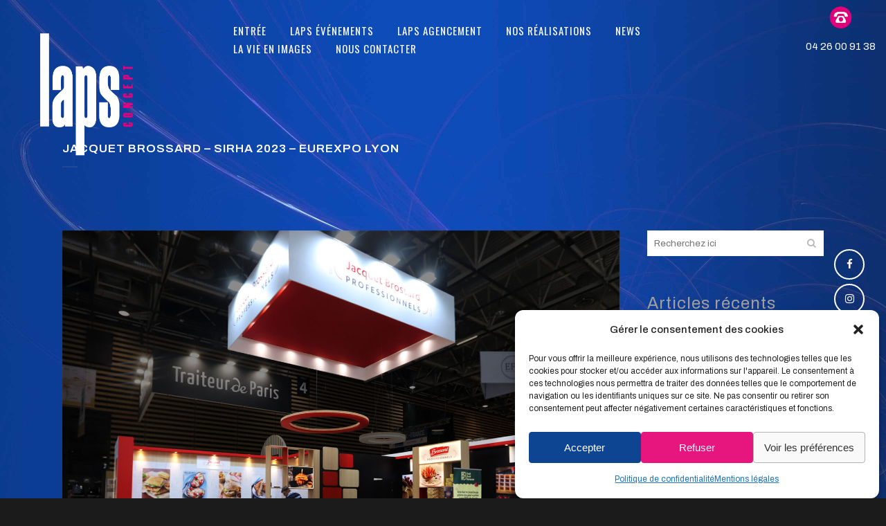

--- FILE ---
content_type: text/html; charset=UTF-8
request_url: https://www.laps-concept.fr/jacquet-brossard-sirha-2023-eurexpo-lyon/
body_size: 21928
content:
<!DOCTYPE html>
<html lang="fr-FR">
<head>
	<meta charset="UTF-8" />
	
				<meta name="viewport" content="width=device-width,initial-scale=1,user-scalable=no">
		
            
                        <link rel="shortcut icon" type="image/x-icon" href="https://www.laps-evenements.fr/wp-content/uploads/2019/07/Favicon-laps.jpg">
            <link rel="apple-touch-icon" href="https://www.laps-evenements.fr/wp-content/uploads/2019/07/Favicon-laps.jpg"/>
        
	<link rel="profile" href="https://gmpg.org/xfn/11" />
	<link rel="pingback" href="https://www.laps-concept.fr/xmlrpc.php" />

	<title>Laps Concept | JACQUET BROSSARD &#8211; SIRHA 2023 &#8211; EUREXPO Lyon</title>
<meta name='robots' content='max-image-preview:large' />
	<style>img:is([sizes="auto" i], [sizes^="auto," i]) { contain-intrinsic-size: 3000px 1500px }</style>
	<link rel='dns-prefetch' href='//fonts.googleapis.com' />
<link rel="alternate" type="application/rss+xml" title="Laps Concept &raquo; Flux" href="https://www.laps-concept.fr/feed/" />
<link rel="alternate" type="application/rss+xml" title="Laps Concept &raquo; Flux des commentaires" href="https://www.laps-concept.fr/comments/feed/" />
<link rel="alternate" type="application/rss+xml" title="Laps Concept &raquo; JACQUET BROSSARD &#8211; SIRHA 2023 &#8211; EUREXPO Lyon Flux des commentaires" href="https://www.laps-concept.fr/jacquet-brossard-sirha-2023-eurexpo-lyon/feed/" />
<script type="text/javascript">
/* <![CDATA[ */
window._wpemojiSettings = {"baseUrl":"https:\/\/s.w.org\/images\/core\/emoji\/16.0.1\/72x72\/","ext":".png","svgUrl":"https:\/\/s.w.org\/images\/core\/emoji\/16.0.1\/svg\/","svgExt":".svg","source":{"concatemoji":"https:\/\/www.laps-concept.fr\/wp-includes\/js\/wp-emoji-release.min.js?ver=0f6b59b38ba4c6748f68e3ae8536fb5f"}};
/*! This file is auto-generated */
!function(s,n){var o,i,e;function c(e){try{var t={supportTests:e,timestamp:(new Date).valueOf()};sessionStorage.setItem(o,JSON.stringify(t))}catch(e){}}function p(e,t,n){e.clearRect(0,0,e.canvas.width,e.canvas.height),e.fillText(t,0,0);var t=new Uint32Array(e.getImageData(0,0,e.canvas.width,e.canvas.height).data),a=(e.clearRect(0,0,e.canvas.width,e.canvas.height),e.fillText(n,0,0),new Uint32Array(e.getImageData(0,0,e.canvas.width,e.canvas.height).data));return t.every(function(e,t){return e===a[t]})}function u(e,t){e.clearRect(0,0,e.canvas.width,e.canvas.height),e.fillText(t,0,0);for(var n=e.getImageData(16,16,1,1),a=0;a<n.data.length;a++)if(0!==n.data[a])return!1;return!0}function f(e,t,n,a){switch(t){case"flag":return n(e,"\ud83c\udff3\ufe0f\u200d\u26a7\ufe0f","\ud83c\udff3\ufe0f\u200b\u26a7\ufe0f")?!1:!n(e,"\ud83c\udde8\ud83c\uddf6","\ud83c\udde8\u200b\ud83c\uddf6")&&!n(e,"\ud83c\udff4\udb40\udc67\udb40\udc62\udb40\udc65\udb40\udc6e\udb40\udc67\udb40\udc7f","\ud83c\udff4\u200b\udb40\udc67\u200b\udb40\udc62\u200b\udb40\udc65\u200b\udb40\udc6e\u200b\udb40\udc67\u200b\udb40\udc7f");case"emoji":return!a(e,"\ud83e\udedf")}return!1}function g(e,t,n,a){var r="undefined"!=typeof WorkerGlobalScope&&self instanceof WorkerGlobalScope?new OffscreenCanvas(300,150):s.createElement("canvas"),o=r.getContext("2d",{willReadFrequently:!0}),i=(o.textBaseline="top",o.font="600 32px Arial",{});return e.forEach(function(e){i[e]=t(o,e,n,a)}),i}function t(e){var t=s.createElement("script");t.src=e,t.defer=!0,s.head.appendChild(t)}"undefined"!=typeof Promise&&(o="wpEmojiSettingsSupports",i=["flag","emoji"],n.supports={everything:!0,everythingExceptFlag:!0},e=new Promise(function(e){s.addEventListener("DOMContentLoaded",e,{once:!0})}),new Promise(function(t){var n=function(){try{var e=JSON.parse(sessionStorage.getItem(o));if("object"==typeof e&&"number"==typeof e.timestamp&&(new Date).valueOf()<e.timestamp+604800&&"object"==typeof e.supportTests)return e.supportTests}catch(e){}return null}();if(!n){if("undefined"!=typeof Worker&&"undefined"!=typeof OffscreenCanvas&&"undefined"!=typeof URL&&URL.createObjectURL&&"undefined"!=typeof Blob)try{var e="postMessage("+g.toString()+"("+[JSON.stringify(i),f.toString(),p.toString(),u.toString()].join(",")+"));",a=new Blob([e],{type:"text/javascript"}),r=new Worker(URL.createObjectURL(a),{name:"wpTestEmojiSupports"});return void(r.onmessage=function(e){c(n=e.data),r.terminate(),t(n)})}catch(e){}c(n=g(i,f,p,u))}t(n)}).then(function(e){for(var t in e)n.supports[t]=e[t],n.supports.everything=n.supports.everything&&n.supports[t],"flag"!==t&&(n.supports.everythingExceptFlag=n.supports.everythingExceptFlag&&n.supports[t]);n.supports.everythingExceptFlag=n.supports.everythingExceptFlag&&!n.supports.flag,n.DOMReady=!1,n.readyCallback=function(){n.DOMReady=!0}}).then(function(){return e}).then(function(){var e;n.supports.everything||(n.readyCallback(),(e=n.source||{}).concatemoji?t(e.concatemoji):e.wpemoji&&e.twemoji&&(t(e.twemoji),t(e.wpemoji)))}))}((window,document),window._wpemojiSettings);
/* ]]> */
</script>
<link rel='stylesheet' id='sbi_styles-css' href='https://www.laps-concept.fr/wp-content/plugins/instagram-feed/css/sbi-styles.min.css?ver=6.9.1' type='text/css' media='all' />
<style id='wp-emoji-styles-inline-css' type='text/css'>

	img.wp-smiley, img.emoji {
		display: inline !important;
		border: none !important;
		box-shadow: none !important;
		height: 1em !important;
		width: 1em !important;
		margin: 0 0.07em !important;
		vertical-align: -0.1em !important;
		background: none !important;
		padding: 0 !important;
	}
</style>
<link rel='stylesheet' id='wp-block-library-css' href='https://www.laps-concept.fr/wp-includes/css/dist/block-library/style.min.css?ver=0f6b59b38ba4c6748f68e3ae8536fb5f' type='text/css' media='all' />
<style id='classic-theme-styles-inline-css' type='text/css'>
/*! This file is auto-generated */
.wp-block-button__link{color:#fff;background-color:#32373c;border-radius:9999px;box-shadow:none;text-decoration:none;padding:calc(.667em + 2px) calc(1.333em + 2px);font-size:1.125em}.wp-block-file__button{background:#32373c;color:#fff;text-decoration:none}
</style>
<style id='global-styles-inline-css' type='text/css'>
:root{--wp--preset--aspect-ratio--square: 1;--wp--preset--aspect-ratio--4-3: 4/3;--wp--preset--aspect-ratio--3-4: 3/4;--wp--preset--aspect-ratio--3-2: 3/2;--wp--preset--aspect-ratio--2-3: 2/3;--wp--preset--aspect-ratio--16-9: 16/9;--wp--preset--aspect-ratio--9-16: 9/16;--wp--preset--color--black: #000000;--wp--preset--color--cyan-bluish-gray: #abb8c3;--wp--preset--color--white: #ffffff;--wp--preset--color--pale-pink: #f78da7;--wp--preset--color--vivid-red: #cf2e2e;--wp--preset--color--luminous-vivid-orange: #ff6900;--wp--preset--color--luminous-vivid-amber: #fcb900;--wp--preset--color--light-green-cyan: #7bdcb5;--wp--preset--color--vivid-green-cyan: #00d084;--wp--preset--color--pale-cyan-blue: #8ed1fc;--wp--preset--color--vivid-cyan-blue: #0693e3;--wp--preset--color--vivid-purple: #9b51e0;--wp--preset--gradient--vivid-cyan-blue-to-vivid-purple: linear-gradient(135deg,rgba(6,147,227,1) 0%,rgb(155,81,224) 100%);--wp--preset--gradient--light-green-cyan-to-vivid-green-cyan: linear-gradient(135deg,rgb(122,220,180) 0%,rgb(0,208,130) 100%);--wp--preset--gradient--luminous-vivid-amber-to-luminous-vivid-orange: linear-gradient(135deg,rgba(252,185,0,1) 0%,rgba(255,105,0,1) 100%);--wp--preset--gradient--luminous-vivid-orange-to-vivid-red: linear-gradient(135deg,rgba(255,105,0,1) 0%,rgb(207,46,46) 100%);--wp--preset--gradient--very-light-gray-to-cyan-bluish-gray: linear-gradient(135deg,rgb(238,238,238) 0%,rgb(169,184,195) 100%);--wp--preset--gradient--cool-to-warm-spectrum: linear-gradient(135deg,rgb(74,234,220) 0%,rgb(151,120,209) 20%,rgb(207,42,186) 40%,rgb(238,44,130) 60%,rgb(251,105,98) 80%,rgb(254,248,76) 100%);--wp--preset--gradient--blush-light-purple: linear-gradient(135deg,rgb(255,206,236) 0%,rgb(152,150,240) 100%);--wp--preset--gradient--blush-bordeaux: linear-gradient(135deg,rgb(254,205,165) 0%,rgb(254,45,45) 50%,rgb(107,0,62) 100%);--wp--preset--gradient--luminous-dusk: linear-gradient(135deg,rgb(255,203,112) 0%,rgb(199,81,192) 50%,rgb(65,88,208) 100%);--wp--preset--gradient--pale-ocean: linear-gradient(135deg,rgb(255,245,203) 0%,rgb(182,227,212) 50%,rgb(51,167,181) 100%);--wp--preset--gradient--electric-grass: linear-gradient(135deg,rgb(202,248,128) 0%,rgb(113,206,126) 100%);--wp--preset--gradient--midnight: linear-gradient(135deg,rgb(2,3,129) 0%,rgb(40,116,252) 100%);--wp--preset--font-size--small: 13px;--wp--preset--font-size--medium: 20px;--wp--preset--font-size--large: 36px;--wp--preset--font-size--x-large: 42px;--wp--preset--spacing--20: 0.44rem;--wp--preset--spacing--30: 0.67rem;--wp--preset--spacing--40: 1rem;--wp--preset--spacing--50: 1.5rem;--wp--preset--spacing--60: 2.25rem;--wp--preset--spacing--70: 3.38rem;--wp--preset--spacing--80: 5.06rem;--wp--preset--shadow--natural: 6px 6px 9px rgba(0, 0, 0, 0.2);--wp--preset--shadow--deep: 12px 12px 50px rgba(0, 0, 0, 0.4);--wp--preset--shadow--sharp: 6px 6px 0px rgba(0, 0, 0, 0.2);--wp--preset--shadow--outlined: 6px 6px 0px -3px rgba(255, 255, 255, 1), 6px 6px rgba(0, 0, 0, 1);--wp--preset--shadow--crisp: 6px 6px 0px rgba(0, 0, 0, 1);}:where(.is-layout-flex){gap: 0.5em;}:where(.is-layout-grid){gap: 0.5em;}body .is-layout-flex{display: flex;}.is-layout-flex{flex-wrap: wrap;align-items: center;}.is-layout-flex > :is(*, div){margin: 0;}body .is-layout-grid{display: grid;}.is-layout-grid > :is(*, div){margin: 0;}:where(.wp-block-columns.is-layout-flex){gap: 2em;}:where(.wp-block-columns.is-layout-grid){gap: 2em;}:where(.wp-block-post-template.is-layout-flex){gap: 1.25em;}:where(.wp-block-post-template.is-layout-grid){gap: 1.25em;}.has-black-color{color: var(--wp--preset--color--black) !important;}.has-cyan-bluish-gray-color{color: var(--wp--preset--color--cyan-bluish-gray) !important;}.has-white-color{color: var(--wp--preset--color--white) !important;}.has-pale-pink-color{color: var(--wp--preset--color--pale-pink) !important;}.has-vivid-red-color{color: var(--wp--preset--color--vivid-red) !important;}.has-luminous-vivid-orange-color{color: var(--wp--preset--color--luminous-vivid-orange) !important;}.has-luminous-vivid-amber-color{color: var(--wp--preset--color--luminous-vivid-amber) !important;}.has-light-green-cyan-color{color: var(--wp--preset--color--light-green-cyan) !important;}.has-vivid-green-cyan-color{color: var(--wp--preset--color--vivid-green-cyan) !important;}.has-pale-cyan-blue-color{color: var(--wp--preset--color--pale-cyan-blue) !important;}.has-vivid-cyan-blue-color{color: var(--wp--preset--color--vivid-cyan-blue) !important;}.has-vivid-purple-color{color: var(--wp--preset--color--vivid-purple) !important;}.has-black-background-color{background-color: var(--wp--preset--color--black) !important;}.has-cyan-bluish-gray-background-color{background-color: var(--wp--preset--color--cyan-bluish-gray) !important;}.has-white-background-color{background-color: var(--wp--preset--color--white) !important;}.has-pale-pink-background-color{background-color: var(--wp--preset--color--pale-pink) !important;}.has-vivid-red-background-color{background-color: var(--wp--preset--color--vivid-red) !important;}.has-luminous-vivid-orange-background-color{background-color: var(--wp--preset--color--luminous-vivid-orange) !important;}.has-luminous-vivid-amber-background-color{background-color: var(--wp--preset--color--luminous-vivid-amber) !important;}.has-light-green-cyan-background-color{background-color: var(--wp--preset--color--light-green-cyan) !important;}.has-vivid-green-cyan-background-color{background-color: var(--wp--preset--color--vivid-green-cyan) !important;}.has-pale-cyan-blue-background-color{background-color: var(--wp--preset--color--pale-cyan-blue) !important;}.has-vivid-cyan-blue-background-color{background-color: var(--wp--preset--color--vivid-cyan-blue) !important;}.has-vivid-purple-background-color{background-color: var(--wp--preset--color--vivid-purple) !important;}.has-black-border-color{border-color: var(--wp--preset--color--black) !important;}.has-cyan-bluish-gray-border-color{border-color: var(--wp--preset--color--cyan-bluish-gray) !important;}.has-white-border-color{border-color: var(--wp--preset--color--white) !important;}.has-pale-pink-border-color{border-color: var(--wp--preset--color--pale-pink) !important;}.has-vivid-red-border-color{border-color: var(--wp--preset--color--vivid-red) !important;}.has-luminous-vivid-orange-border-color{border-color: var(--wp--preset--color--luminous-vivid-orange) !important;}.has-luminous-vivid-amber-border-color{border-color: var(--wp--preset--color--luminous-vivid-amber) !important;}.has-light-green-cyan-border-color{border-color: var(--wp--preset--color--light-green-cyan) !important;}.has-vivid-green-cyan-border-color{border-color: var(--wp--preset--color--vivid-green-cyan) !important;}.has-pale-cyan-blue-border-color{border-color: var(--wp--preset--color--pale-cyan-blue) !important;}.has-vivid-cyan-blue-border-color{border-color: var(--wp--preset--color--vivid-cyan-blue) !important;}.has-vivid-purple-border-color{border-color: var(--wp--preset--color--vivid-purple) !important;}.has-vivid-cyan-blue-to-vivid-purple-gradient-background{background: var(--wp--preset--gradient--vivid-cyan-blue-to-vivid-purple) !important;}.has-light-green-cyan-to-vivid-green-cyan-gradient-background{background: var(--wp--preset--gradient--light-green-cyan-to-vivid-green-cyan) !important;}.has-luminous-vivid-amber-to-luminous-vivid-orange-gradient-background{background: var(--wp--preset--gradient--luminous-vivid-amber-to-luminous-vivid-orange) !important;}.has-luminous-vivid-orange-to-vivid-red-gradient-background{background: var(--wp--preset--gradient--luminous-vivid-orange-to-vivid-red) !important;}.has-very-light-gray-to-cyan-bluish-gray-gradient-background{background: var(--wp--preset--gradient--very-light-gray-to-cyan-bluish-gray) !important;}.has-cool-to-warm-spectrum-gradient-background{background: var(--wp--preset--gradient--cool-to-warm-spectrum) !important;}.has-blush-light-purple-gradient-background{background: var(--wp--preset--gradient--blush-light-purple) !important;}.has-blush-bordeaux-gradient-background{background: var(--wp--preset--gradient--blush-bordeaux) !important;}.has-luminous-dusk-gradient-background{background: var(--wp--preset--gradient--luminous-dusk) !important;}.has-pale-ocean-gradient-background{background: var(--wp--preset--gradient--pale-ocean) !important;}.has-electric-grass-gradient-background{background: var(--wp--preset--gradient--electric-grass) !important;}.has-midnight-gradient-background{background: var(--wp--preset--gradient--midnight) !important;}.has-small-font-size{font-size: var(--wp--preset--font-size--small) !important;}.has-medium-font-size{font-size: var(--wp--preset--font-size--medium) !important;}.has-large-font-size{font-size: var(--wp--preset--font-size--large) !important;}.has-x-large-font-size{font-size: var(--wp--preset--font-size--x-large) !important;}
:where(.wp-block-post-template.is-layout-flex){gap: 1.25em;}:where(.wp-block-post-template.is-layout-grid){gap: 1.25em;}
:where(.wp-block-columns.is-layout-flex){gap: 2em;}:where(.wp-block-columns.is-layout-grid){gap: 2em;}
:root :where(.wp-block-pullquote){font-size: 1.5em;line-height: 1.6;}
</style>
<link rel='stylesheet' id='contact-form-7-css' href='https://www.laps-concept.fr/wp-content/plugins/contact-form-7/includes/css/styles.css?ver=6.1' type='text/css' media='all' />
<link rel='stylesheet' id='cmplz-general-css' href='https://www.laps-concept.fr/wp-content/plugins/complianz-gdpr/assets/css/cookieblocker.min.css?ver=1753775731' type='text/css' media='all' />
<link rel='stylesheet' id='mediaelement-css' href='https://www.laps-concept.fr/wp-includes/js/mediaelement/mediaelementplayer-legacy.min.css?ver=4.2.17' type='text/css' media='all' />
<link rel='stylesheet' id='wp-mediaelement-css' href='https://www.laps-concept.fr/wp-includes/js/mediaelement/wp-mediaelement.min.css?ver=0f6b59b38ba4c6748f68e3ae8536fb5f' type='text/css' media='all' />
<link rel='stylesheet' id='bridge-default-style-css' href='https://www.laps-concept.fr/wp-content/themes/bridge/style.css?ver=0f6b59b38ba4c6748f68e3ae8536fb5f' type='text/css' media='all' />
<link rel='stylesheet' id='bridge-qode-font_awesome-css' href='https://www.laps-concept.fr/wp-content/themes/bridge/css/font-awesome/css/font-awesome.min.css?ver=0f6b59b38ba4c6748f68e3ae8536fb5f' type='text/css' media='all' />
<link rel='stylesheet' id='bridge-qode-font_elegant-css' href='https://www.laps-concept.fr/wp-content/themes/bridge/css/elegant-icons/style.min.css?ver=0f6b59b38ba4c6748f68e3ae8536fb5f' type='text/css' media='all' />
<link rel='stylesheet' id='bridge-qode-linea_icons-css' href='https://www.laps-concept.fr/wp-content/themes/bridge/css/linea-icons/style.css?ver=0f6b59b38ba4c6748f68e3ae8536fb5f' type='text/css' media='all' />
<link rel='stylesheet' id='bridge-qode-dripicons-css' href='https://www.laps-concept.fr/wp-content/themes/bridge/css/dripicons/dripicons.css?ver=0f6b59b38ba4c6748f68e3ae8536fb5f' type='text/css' media='all' />
<link rel='stylesheet' id='bridge-qode-kiko-css' href='https://www.laps-concept.fr/wp-content/themes/bridge/css/kiko/kiko-all.css?ver=0f6b59b38ba4c6748f68e3ae8536fb5f' type='text/css' media='all' />
<link rel='stylesheet' id='bridge-qode-font_awesome_5-css' href='https://www.laps-concept.fr/wp-content/themes/bridge/css/font-awesome-5/css/font-awesome-5.min.css?ver=0f6b59b38ba4c6748f68e3ae8536fb5f' type='text/css' media='all' />
<link rel='stylesheet' id='bridge-stylesheet-css' href='https://www.laps-concept.fr/wp-content/themes/bridge/css/stylesheet.min.css?ver=0f6b59b38ba4c6748f68e3ae8536fb5f' type='text/css' media='all' />
<style id='bridge-stylesheet-inline-css' type='text/css'>
.postid-20336.transparent_content, .postid-20336.transparent_content.overlapping_content .content .content_inner > .container, .postid-20336.transparent_content.overlapping_content .content .content_inner > .full_width { background-image: url(https://www.laps-evenements.fr/wp-content/uploads/2019/09/Laps-Evenements-specialistes-du-stand-dexposition-Lyon-Background-Bleu-1-2-2.jpg);background-size: cover;background-position: center 0px;background-repeat: no-repeat;background-attachment: fixed;}

   .postid-20336.disabled_footer_top .footer_top_holder, .postid-20336.disabled_footer_bottom .footer_bottom_holder { display: none;}


</style>
<link rel='stylesheet' id='bridge-print-css' href='https://www.laps-concept.fr/wp-content/themes/bridge/css/print.css?ver=0f6b59b38ba4c6748f68e3ae8536fb5f' type='text/css' media='all' />
<link rel='stylesheet' id='bridge-style-dynamic-css' href='https://www.laps-concept.fr/wp-content/themes/bridge/css/style_dynamic_callback.php?ver=0f6b59b38ba4c6748f68e3ae8536fb5f' type='text/css' media='all' />
<link rel='stylesheet' id='bridge-responsive-css' href='https://www.laps-concept.fr/wp-content/themes/bridge/css/responsive.min.css?ver=0f6b59b38ba4c6748f68e3ae8536fb5f' type='text/css' media='all' />
<link rel='stylesheet' id='bridge-style-dynamic-responsive-css' href='https://www.laps-concept.fr/wp-content/themes/bridge/css/style_dynamic_responsive_callback.php?ver=0f6b59b38ba4c6748f68e3ae8536fb5f' type='text/css' media='all' />
<style id='bridge-style-dynamic-responsive-inline-css' type='text/css'>
.q_counter_holder.center {
     padding: 0px 0px; 
}
.q_team .q_team_description_inner p{
    color: #fff;
}

.q_team .q_social_icon_holder.normal_social{
    height: 45px;
    width: 45px;
    border: 2px solid #fff;
    border-radius: 50%;
    line-height: 48px;
}

.q_team .q_social_icon_holder.normal_social:first-child{
    margin-left: 0;
}

.q_team .q_social_icon_holder.normal_social:last-child{
    margin-right: 0;
}

.q_team .q_social_icon_holder.normal_social a{
    display: block;
    width: 100%;
    height: 100%;
}
.vc_empty_space.qode-centered-separator .empty_space_image{
    background-position: center;
}
.q_team .q_social_icon_holder{
    transition: all 0.3s ease;
}

.q_team .q_social_icon_holder:hover {
    background-color: #aabb49;
    border-color: #aabb49;
}

.q_team .q_team_social_holder .q_social_icon_holder:hover .simple_social{
    color: #fff!important;
}
.q_social_icon_holder.normal_social{
    margin: 0 2.5px;
}
.cf7_custom_style_2 input.wpcf7-form-control.wpcf7-submit, .cf7_custom_style_2 input.wpcf7-form-control.wpcf7-submit:not([disabled]){
    border-bottom: 2px solid #fff; 
}

.cf7_custom_style_2 input.wpcf7-form-control.wpcf7-submit:hover, .cf7_custom_style_2 input.wpcf7-form-control.wpcf7-submit:not([disabled]):hover{
    border-bottom: 2px solid #fff; 
}
.testimonials_c_holder .testimonial_content_inner .testimonial_rating_holder{
    color: #aabb49;
}
.qode_left_side_fixed{
    left: initial;
    bottom: initial;
    right: 2%;
    top: 50%;
    transform:  none;
}

.qode_left_side_fixed .q_social_icon_holder{
    display: block;
    margin-bottom: 6px;
}

.testimonials_c_holder .testimonial_content_inner{
    background-image: url(https://bridge244.qodeinteractive.com/wp-content/uploads/2018/06/background-video-box.jpg);
}

.side_menu_button .popup_menu:hover{
    opacity: 1;
    color: #ec48a7;
}

/*Modification background dates blog*/
.blog_holder.blog_masonry_date_in_image .time {
    position: absolute;
    top: 0;
    left: 0;
    text-align: center;
    margin: 5px;
    padding: 5px 13px;
    background-color: #e2007a;
}

/*Contact Form 7 Multi Colonnes*/
#responsive-form{
	max-width:600px /*-- change this to get your desired form width --*/;
	margin:0 auto;
        width:100%;
}
.form-row{
	width: 100%;
}
.column-half, .column-full{
	float: left;
	position: relative;
	padding: 0.65rem;
	width:100%;
	-webkit-box-sizing: border-box;
        -moz-box-sizing: border-box;
        box-sizing: border-box
}
.clearfix:after {
	content: "";
	display: table;
	clear: both;
}

/**---------------- Media query ----------------**/
@media only screen and (min-width: 48em) { 
	.column-half{
		width: 50%;
	}
}

/*Background Title Portfolio "Projet similaires"*/
.projects_holder article .portfolio_description {
    padding: 20px 0 22px;
    text-align: center;
    background-color: #303030;
    border-style: none;
    border-top: none!important;
    border-width: 1px;
    border-color: #fefefe;
}

/*Background zone de commentaires articles*/
.comment_holder .comment {
    padding: 23px;
    background-color: #5aa1e387;
}

</style>
<link rel='stylesheet' id='js_composer_front-css' href='https://www.laps-concept.fr/wp-content/plugins/js_composer/assets/css/js_composer.min.css?ver=8.5' type='text/css' media='all' />
<link rel='stylesheet' id='bridge-style-handle-google-fonts-css' href='https://fonts.googleapis.com/css?family=Raleway%3A100%2C200%2C300%2C400%2C500%2C600%2C700%2C800%2C900%2C100italic%2C300italic%2C400italic%2C700italic%7CHabibi%3A100%2C200%2C300%2C400%2C500%2C600%2C700%2C800%2C900%2C100italic%2C300italic%2C400italic%2C700italic%7CArchivo%3A100%2C200%2C300%2C400%2C500%2C600%2C700%2C800%2C900%2C100italic%2C300italic%2C400italic%2C700italic%7CArchivo+Black%3A100%2C200%2C300%2C400%2C500%2C600%2C700%2C800%2C900%2C100italic%2C300italic%2C400italic%2C700italic%7CRoboto%3A100%2C200%2C300%2C400%2C500%2C600%2C700%2C800%2C900%2C100italic%2C300italic%2C400italic%2C700italic%7COswald%3A100%2C200%2C300%2C400%2C500%2C600%2C700%2C800%2C900%2C100italic%2C300italic%2C400italic%2C700italic%7CRubik%3A100%2C200%2C300%2C400%2C500%2C600%2C700%2C800%2C900%2C100italic%2C300italic%2C400italic%2C700italic%7CJosefin+Sans%3A100%2C200%2C300%2C400%2C500%2C600%2C700%2C800%2C900%2C100italic%2C300italic%2C400italic%2C700italic%7CRaleway%3A100%2C200%2C300%2C400%2C500%2C600%2C700%2C800%2C900%2C100italic%2C300italic%2C400italic%2C700italic&#038;subset=latin%2Clatin-ext&#038;ver=1.0.0' type='text/css' media='all' />
<link rel='stylesheet' id='bridge-core-dashboard-style-css' href='https://www.laps-concept.fr/wp-content/plugins/bridge-core/modules/core-dashboard/assets/css/core-dashboard.min.css?ver=0f6b59b38ba4c6748f68e3ae8536fb5f' type='text/css' media='all' />
<link rel='stylesheet' id='bridge-childstyle-css' href='https://www.laps-concept.fr/wp-content/themes/bridge-child/style.css?ver=0f6b59b38ba4c6748f68e3ae8536fb5f' type='text/css' media='all' />
<script type="text/javascript" src="https://www.laps-concept.fr/wp-includes/js/jquery/jquery.min.js?ver=3.7.1" id="jquery-core-js"></script>
<script type="text/javascript" src="https://www.laps-concept.fr/wp-includes/js/jquery/jquery-migrate.min.js?ver=3.4.1" id="jquery-migrate-js"></script>
<script type="text/javascript" src="//www.laps-concept.fr/wp-content/plugins/revslider/sr6/assets/js/rbtools.min.js?ver=6.7.29" async id="tp-tools-js"></script>
<script type="text/javascript" src="//www.laps-concept.fr/wp-content/plugins/revslider/sr6/assets/js/rs6.min.js?ver=6.7.35" async id="revmin-js"></script>
<script></script><link rel="https://api.w.org/" href="https://www.laps-concept.fr/wp-json/" /><link rel="alternate" title="JSON" type="application/json" href="https://www.laps-concept.fr/wp-json/wp/v2/posts/20336" /><link rel="EditURI" type="application/rsd+xml" title="RSD" href="https://www.laps-concept.fr/xmlrpc.php?rsd" />
<link rel="canonical" href="https://www.laps-concept.fr/jacquet-brossard-sirha-2023-eurexpo-lyon/" />
<link rel="alternate" title="oEmbed (JSON)" type="application/json+oembed" href="https://www.laps-concept.fr/wp-json/oembed/1.0/embed?url=https%3A%2F%2Fwww.laps-concept.fr%2Fjacquet-brossard-sirha-2023-eurexpo-lyon%2F" />
<link rel="alternate" title="oEmbed (XML)" type="text/xml+oembed" href="https://www.laps-concept.fr/wp-json/oembed/1.0/embed?url=https%3A%2F%2Fwww.laps-concept.fr%2Fjacquet-brossard-sirha-2023-eurexpo-lyon%2F&#038;format=xml" />
			<style>.cmplz-hidden {
					display: none !important;
				}</style><meta name="generator" content="Powered by WPBakery Page Builder - drag and drop page builder for WordPress."/>
<meta name="generator" content="Powered by Slider Revolution 6.7.35 - responsive, Mobile-Friendly Slider Plugin for WordPress with comfortable drag and drop interface." />
<script>function setREVStartSize(e){
			//window.requestAnimationFrame(function() {
				window.RSIW = window.RSIW===undefined ? window.innerWidth : window.RSIW;
				window.RSIH = window.RSIH===undefined ? window.innerHeight : window.RSIH;
				try {
					var pw = document.getElementById(e.c).parentNode.offsetWidth,
						newh;
					pw = pw===0 || isNaN(pw) || (e.l=="fullwidth" || e.layout=="fullwidth") ? window.RSIW : pw;
					e.tabw = e.tabw===undefined ? 0 : parseInt(e.tabw);
					e.thumbw = e.thumbw===undefined ? 0 : parseInt(e.thumbw);
					e.tabh = e.tabh===undefined ? 0 : parseInt(e.tabh);
					e.thumbh = e.thumbh===undefined ? 0 : parseInt(e.thumbh);
					e.tabhide = e.tabhide===undefined ? 0 : parseInt(e.tabhide);
					e.thumbhide = e.thumbhide===undefined ? 0 : parseInt(e.thumbhide);
					e.mh = e.mh===undefined || e.mh=="" || e.mh==="auto" ? 0 : parseInt(e.mh,0);
					if(e.layout==="fullscreen" || e.l==="fullscreen")
						newh = Math.max(e.mh,window.RSIH);
					else{
						e.gw = Array.isArray(e.gw) ? e.gw : [e.gw];
						for (var i in e.rl) if (e.gw[i]===undefined || e.gw[i]===0) e.gw[i] = e.gw[i-1];
						e.gh = e.el===undefined || e.el==="" || (Array.isArray(e.el) && e.el.length==0)? e.gh : e.el;
						e.gh = Array.isArray(e.gh) ? e.gh : [e.gh];
						for (var i in e.rl) if (e.gh[i]===undefined || e.gh[i]===0) e.gh[i] = e.gh[i-1];
											
						var nl = new Array(e.rl.length),
							ix = 0,
							sl;
						e.tabw = e.tabhide>=pw ? 0 : e.tabw;
						e.thumbw = e.thumbhide>=pw ? 0 : e.thumbw;
						e.tabh = e.tabhide>=pw ? 0 : e.tabh;
						e.thumbh = e.thumbhide>=pw ? 0 : e.thumbh;
						for (var i in e.rl) nl[i] = e.rl[i]<window.RSIW ? 0 : e.rl[i];
						sl = nl[0];
						for (var i in nl) if (sl>nl[i] && nl[i]>0) { sl = nl[i]; ix=i;}
						var m = pw>(e.gw[ix]+e.tabw+e.thumbw) ? 1 : (pw-(e.tabw+e.thumbw)) / (e.gw[ix]);
						newh =  (e.gh[ix] * m) + (e.tabh + e.thumbh);
					}
					var el = document.getElementById(e.c);
					if (el!==null && el) el.style.height = newh+"px";
					el = document.getElementById(e.c+"_wrapper");
					if (el!==null && el) {
						el.style.height = newh+"px";
						el.style.display = "block";
					}
				} catch(e){
					console.log("Failure at Presize of Slider:" + e)
				}
			//});
		  };</script>
<noscript><style> .wpb_animate_when_almost_visible { opacity: 1; }</style></noscript></head>

<body data-rsssl=1 class="wp-singular post-template-default single single-post postid-20336 single-format-standard wp-theme-bridge wp-child-theme-bridge-child bridge-core-3.3.4.2 qode-optimizer-1.0.4  qode_grid_1200 qode-child-theme-ver-1.0.0 qode-theme-ver-30.8.8.2 qode-theme-bridge transparent_content wpb-js-composer js-comp-ver-8.5 vc_responsive" itemscope itemtype="http://schema.org/WebPage">



	<div class="ajax_loader"><div class="ajax_loader_1"><div class="wave"><div class="bounce1"></div><div class="bounce2"></div><div class="bounce3"></div></div></div></div>
	
<div class="wrapper">
	<div class="wrapper_inner">

    
		<!-- Google Analytics start -->
					<script>
				var _gaq = _gaq || [];
				_gaq.push(['_setAccount', 'UA-150902382-1']);
				_gaq.push(['_trackPageview']);

				(function() {
					var ga = document.createElement('script'); ga.type = 'text/javascript'; ga.async = true;
					ga.src = ('https:' == document.location.protocol ? 'https://ssl' : 'http://www') + '.google-analytics.com/ga.js';
					var s = document.getElementsByTagName('script')[0]; s.parentNode.insertBefore(ga, s);
				})();
			</script>
				<!-- Google Analytics end -->

		
	<header class=" has_top scroll_header_top_area light stick transparent page_header">
	<div class="header_inner clearfix">
				<div class="header_top_bottom_holder">
				<div class="header_top clearfix" style='background-color:rgba(27, 58, 125, 0);' >
							<div class="left">
						<div class="inner">
													</div>
					</div>
					<div class="right">
						<div class="inner">
							<div class="header-widget widget_black_studio_tinymce header-right-widget"><div class="textwidget"><p><img class="alignnone wp-image-16290 aligncenter" src="https://www.laps-concept.fr/wp-content/uploads/2019/09/Icon-Phone-Laps-Evenements-creations-stands-lyon.png" alt="" width="35" height="35" /> 04 26 00 91 38</p>
</div></div>						</div>
					</div>
						</div>

			<div class="header_bottom clearfix" style=' background-color:rgba(255, 255, 255, 0);' >
											<div class="header_inner_left">
																	<div class="mobile_menu_button">
		<span>
			<i class="qode_icon_font_awesome fa fa-bars " ></i>		</span>
	</div>
								<div class="logo_wrapper" >
	<div class="q_logo">
		<a itemprop="url" href="https://www.laps-concept.fr/" >
             <img itemprop="image" class="normal" src="https://www.laps-concept.fr/wp-content/uploads/2021/01/v.1Plan-de-travail-12@4x.png" alt="Logo"> 			 <img itemprop="image" class="light" src="https://www.laps-concept.fr/wp-content/uploads/2021/01/v.1Plan-de-travail-12@4x.png" alt="Logo"/> 			 <img itemprop="image" class="dark" src="https://www.laps-concept.fr/wp-content/uploads/2021/01/v.1Plan-de-travail-12@4x.png" alt="Logo"/> 			 <img itemprop="image" class="sticky" src="https://www.laps-concept.fr/wp-content/uploads/2021/01/v.1Plan-de-travail-12@4x.png" alt="Logo"/> 			 <img itemprop="image" class="mobile" src="https://www.laps-concept.fr/wp-content/uploads/2021/01/Logo-Laps-Concept-06.png" alt="Logo"/> 					</a>
	</div>
	</div>															</div>
															<div class="header_inner_right">
									<div class="side_menu_button_wrapper right">
																														<div class="side_menu_button">
																																	
										</div>
									</div>
								</div>
							
							
							<nav class="main_menu drop_down center">
								<ul id="menu-main-menu" class=""><li id="nav-menu-item-18989" class="menu-item menu-item-type-post_type menu-item-object-page menu-item-home  narrow"><a href="https://www.laps-concept.fr/" class=""><i class="menu_icon blank fa"></i><span>Entrée</span><span class="plus"></span></a></li>
<li id="nav-menu-item-18991" class="menu-item menu-item-type-custom menu-item-object-custom menu-item-has-children  has_sub narrow"><a href="#" class=""><i class="menu_icon blank fa"></i><span>Laps Événements</span><span class="plus"></span></a>
<div class="second"><div class="inner"><ul>
	<li id="nav-menu-item-15644" class="menu-item menu-item-type-post_type menu-item-object-page "><a href="https://www.laps-concept.fr/hall-accueil-laps-evenements/" class=""><i class="menu_icon blank fa"></i><span>Hall d&rsquo;Accueil</span><span class="plus"></span></a></li>
	<li id="nav-menu-item-16500" class="menu-item menu-item-type-post_type menu-item-object-page "><a href="https://www.laps-concept.fr/ce-que-laps-evenements-peut-faire-pour-vous/" class=""><i class="menu_icon blank fa"></i><span>Ce que nous pouvons faire pour vous</span><span class="plus"></span></a></li>
	<li id="nav-menu-item-16701" class="menu-item menu-item-type-post_type menu-item-object-page "><a href="https://www.laps-concept.fr/catalogue-de-stands-modulaires/" class=""><i class="menu_icon blank fa"></i><span>Catalogue de Stands Modulaires</span><span class="plus"></span></a></li>
</ul></div></div>
</li>
<li id="nav-menu-item-18990" class="menu-item menu-item-type-custom menu-item-object-custom menu-item-has-children  has_sub narrow"><a href="#" class=""><i class="menu_icon blank fa"></i><span>Laps Agencement</span><span class="plus"></span></a>
<div class="second"><div class="inner"><ul>
	<li id="nav-menu-item-18846" class="menu-item menu-item-type-post_type menu-item-object-page "><a href="https://www.laps-concept.fr/ce-que-laps-agencement-peut-faire-pour-vous/" class=""><i class="menu_icon blank fa"></i><span>Ce que nous pouvons faire pour vous</span><span class="plus"></span></a></li>
</ul></div></div>
</li>
<li id="nav-menu-item-15742" class="menu-item menu-item-type-post_type menu-item-object-page  narrow"><a href="https://www.laps-concept.fr/nos-realisations/" class=""><i class="menu_icon blank fa"></i><span>Nos Réalisations</span><span class="plus"></span></a></li>
<li id="nav-menu-item-16737" class="menu-item menu-item-type-post_type menu-item-object-page current_page_parent  narrow"><a href="https://www.laps-concept.fr/les-news-de-laps-evenements/" class=""><i class="menu_icon blank fa"></i><span>News</span><span class="plus"></span></a></li>
<li id="nav-menu-item-16796" class="menu-item menu-item-type-post_type menu-item-object-page  narrow"><a href="https://www.laps-concept.fr/la-vie-en-images-chez-laps-evenements/" class=""><i class="menu_icon blank fa"></i><span>La vie en images</span><span class="plus"></span></a></li>
<li id="nav-menu-item-16617" class="menu-item menu-item-type-post_type menu-item-object-page  narrow"><a href="https://www.laps-concept.fr/nous-contacter/" class=""><i class="menu_icon blank fa"></i><span>Nous contacter</span><span class="plus"></span></a></li>
</ul>							</nav>
														<nav class="mobile_menu">
	<ul id="menu-main-menu-1" class=""><li id="mobile-menu-item-18989" class="menu-item menu-item-type-post_type menu-item-object-page menu-item-home "><a href="https://www.laps-concept.fr/" class=""><span>Entrée</span></a><span class="mobile_arrow"><i class="fa fa-angle-right"></i><i class="fa fa-angle-down"></i></span></li>
<li id="mobile-menu-item-18991" class="menu-item menu-item-type-custom menu-item-object-custom menu-item-has-children  has_sub"><a href="#" class=""><span>Laps Événements</span></a><span class="mobile_arrow"><i class="fa fa-angle-right"></i><i class="fa fa-angle-down"></i></span>
<ul class="sub_menu">
	<li id="mobile-menu-item-15644" class="menu-item menu-item-type-post_type menu-item-object-page "><a href="https://www.laps-concept.fr/hall-accueil-laps-evenements/" class=""><span>Hall d&rsquo;Accueil</span></a><span class="mobile_arrow"><i class="fa fa-angle-right"></i><i class="fa fa-angle-down"></i></span></li>
	<li id="mobile-menu-item-16500" class="menu-item menu-item-type-post_type menu-item-object-page "><a href="https://www.laps-concept.fr/ce-que-laps-evenements-peut-faire-pour-vous/" class=""><span>Ce que nous pouvons faire pour vous</span></a><span class="mobile_arrow"><i class="fa fa-angle-right"></i><i class="fa fa-angle-down"></i></span></li>
	<li id="mobile-menu-item-16701" class="menu-item menu-item-type-post_type menu-item-object-page "><a href="https://www.laps-concept.fr/catalogue-de-stands-modulaires/" class=""><span>Catalogue de Stands Modulaires</span></a><span class="mobile_arrow"><i class="fa fa-angle-right"></i><i class="fa fa-angle-down"></i></span></li>
</ul>
</li>
<li id="mobile-menu-item-18990" class="menu-item menu-item-type-custom menu-item-object-custom menu-item-has-children  has_sub"><a href="#" class=""><span>Laps Agencement</span></a><span class="mobile_arrow"><i class="fa fa-angle-right"></i><i class="fa fa-angle-down"></i></span>
<ul class="sub_menu">
	<li id="mobile-menu-item-18846" class="menu-item menu-item-type-post_type menu-item-object-page "><a href="https://www.laps-concept.fr/ce-que-laps-agencement-peut-faire-pour-vous/" class=""><span>Ce que nous pouvons faire pour vous</span></a><span class="mobile_arrow"><i class="fa fa-angle-right"></i><i class="fa fa-angle-down"></i></span></li>
</ul>
</li>
<li id="mobile-menu-item-15742" class="menu-item menu-item-type-post_type menu-item-object-page "><a href="https://www.laps-concept.fr/nos-realisations/" class=""><span>Nos Réalisations</span></a><span class="mobile_arrow"><i class="fa fa-angle-right"></i><i class="fa fa-angle-down"></i></span></li>
<li id="mobile-menu-item-16737" class="menu-item menu-item-type-post_type menu-item-object-page current_page_parent "><a href="https://www.laps-concept.fr/les-news-de-laps-evenements/" class=""><span>News</span></a><span class="mobile_arrow"><i class="fa fa-angle-right"></i><i class="fa fa-angle-down"></i></span></li>
<li id="mobile-menu-item-16796" class="menu-item menu-item-type-post_type menu-item-object-page "><a href="https://www.laps-concept.fr/la-vie-en-images-chez-laps-evenements/" class=""><span>La vie en images</span></a><span class="mobile_arrow"><i class="fa fa-angle-right"></i><i class="fa fa-angle-down"></i></span></li>
<li id="mobile-menu-item-16617" class="menu-item menu-item-type-post_type menu-item-object-page "><a href="https://www.laps-concept.fr/nous-contacter/" class=""><span>Nous contacter</span></a><span class="mobile_arrow"><i class="fa fa-angle-right"></i><i class="fa fa-angle-down"></i></span></li>
</ul></nav>											</div>
			</div>
		</div>

</header>	<a id="back_to_top" href="#">
        <span class="fa-stack">
            <i class="qode_icon_font_awesome fa fa-arrow-up " ></i>        </span>
	</a>
	
	
    
            <div class="qode_left_side_fixed">
            <div class="textwidget custom-html-widget"><span class='q_social_icon_holder circle_social' data-color=#ffffff data-hover-background-color=#e2007a data-hover-border-color=#ffffff data-hover-color=#ffffff><a itemprop='url' href='https://www.facebook.com/Laps-Evenements-1729667487291391/' target='_blank'><span class='fa-stack ' style='background-color: transparent;border-color: #ffffff;border-width: 2px;margin: 0 5px 0 0;font-size: 20px;'><i class="qode_icon_font_awesome fa fa-facebook " style="color: #ffffff;font-size: 15px;" ></i></span></a></span><span class='q_social_icon_holder circle_social' data-color=#ffffff data-hover-background-color=#e2007a data-hover-border-color=#ffffff data-hover-color=#ffffff><a itemprop='url' href='https://www.instagram.com/lapsevenements/' target='_blank'><span class='fa-stack ' style='background-color: transparent;border-color: #ffffff;border-width: 2px;margin: 0 5px 0 0;font-size: 20px;'><i class="qode_icon_font_awesome fa fa-instagram " style="color: #ffffff;font-size: 15px;" ></i></span></a></span>
<span class='q_social_icon_holder circle_social' data-color=#ffffff data-hover-background-color=#e2007a data-hover-border-color=#ffffff data-hover-color=#ffffff><a itemprop='url' href='https://www.linkedin.com/in/alain-fran%C3%A7on-6490ab62/?originalSubdomain=fr' target='_blank'><span class='fa-stack ' style='background-color: transparent;border-color: #ffffff;border-width: 2px;margin: 0 5px 0 0;font-size: 20px;'><i class="qode_icon_font_awesome fa fa-linkedin " style="color: #ffffff;font-size: 15px;" ></i></span></a></span></div>        </div>
    	
    
    <div class="content ">
        <div class="content_inner  ">
    
		<div class="title_outer title_without_animation"    data-height="333">
		<div class="title title_size_small  position_left " style="height:333px;">
			<div class="image not_responsive"></div>
										<div class="title_holder"  style="padding-top:125.5px;height:207.5px;">
					<div class="container">
						<div class="container_inner clearfix">
								<div class="title_subtitle_holder" >
                                                                																													<h1 ><span>JACQUET BROSSARD &#8211; SIRHA 2023 &#8211; EUREXPO Lyon</span></h1>
																					<span class="separator small left"  ></span>
																				
																																					                                                            </div>
						</div>
					</div>
				</div>
								</div>
			</div>
										<div class="container">
														<div class="container_inner default_template_holder" >
																
							<div class="two_columns_75_25 background_color_sidebar grid2 clearfix">
								<div class="column1">
											
									<div class="column_inner">
										<div class="blog_single blog_holder">
													<article id="post-20336" class="post-20336 post type-post status-publish format-standard has-post-thumbnail hentry category-business category-colore category-communication category-design category-elegance category-gastronomie category-menuiserie category-photographie category-restauration category-roadshow category-salon category-salons category-showroom category-sirha category-stand tag-eurexpo-lyon tag-fabrication-de-stands tag-laps-evenements tag-lyon tag-montage-de-stands tag-professionnalisme tag-sirha tag-sur-mesure">
			<div class="post_content_holder">
										<div class="post_image">
	                        <img width="1950" height="1649" src="https://www.laps-concept.fr/wp-content/uploads/2023/01/IMG_1866BD-2.jpg" class="attachment-full size-full wp-post-image" alt="" decoding="async" fetchpriority="high" srcset="https://www.laps-concept.fr/wp-content/uploads/2023/01/IMG_1866BD-2.jpg 1950w, https://www.laps-concept.fr/wp-content/uploads/2023/01/IMG_1866BD-2-300x254.jpg 300w, https://www.laps-concept.fr/wp-content/uploads/2023/01/IMG_1866BD-2-1024x866.jpg 1024w, https://www.laps-concept.fr/wp-content/uploads/2023/01/IMG_1866BD-2-768x649.jpg 768w, https://www.laps-concept.fr/wp-content/uploads/2023/01/IMG_1866BD-2-1536x1299.jpg 1536w, https://www.laps-concept.fr/wp-content/uploads/2023/01/IMG_1866BD-2-700x592.jpg 700w" sizes="(max-width: 1950px) 100vw, 1950px" />						</div>
								<div class="post_text">
					<div class="post_text_inner">
						<h2 itemprop="name" class="entry_title"><span itemprop="dateCreated" class="date entry_date updated">26 Jan<meta itemprop="interactionCount" content="UserComments: 0"/></span> JACQUET BROSSARD &#8211; SIRHA 2023 &#8211; EUREXPO Lyon</h2>
						<div class="post_info">
							<span class="time">Posté à 10:00h</span>
							dans <a href="https://www.laps-concept.fr/category/business/" rel="category tag">Business</a>, <a href="https://www.laps-concept.fr/category/colore/" rel="category tag">coloré</a>, <a href="https://www.laps-concept.fr/category/communication/" rel="category tag">communication</a>, <a href="https://www.laps-concept.fr/category/design/" rel="category tag">Design</a>, <a href="https://www.laps-concept.fr/category/elegance/" rel="category tag">élégance</a>, <a href="https://www.laps-concept.fr/category/gastronomie/" rel="category tag">gastronomie</a>, <a href="https://www.laps-concept.fr/category/menuiserie/" rel="category tag">menuiserie</a>, <a href="https://www.laps-concept.fr/category/photographie/" rel="category tag">Photographie</a>, <a href="https://www.laps-concept.fr/category/restauration/" rel="category tag">restauration</a>, <a href="https://www.laps-concept.fr/category/roadshow/" rel="category tag">RoadShow</a>, <a href="https://www.laps-concept.fr/category/salon/" rel="category tag">Salon</a>, <a href="https://www.laps-concept.fr/category/salons/" rel="category tag">Salons</a>, <a href="https://www.laps-concept.fr/category/showroom/" rel="category tag">ShowRoom</a>, <a href="https://www.laps-concept.fr/category/sirha/" rel="category tag">sirha</a>, <a href="https://www.laps-concept.fr/category/stand/" rel="category tag">Stand</a>							<span class="post_author">
								par								<a itemprop="author" class="post_author_link" href="https://www.laps-concept.fr/author/alain/">Alain Françon</a>
							</span>
															<span class="dots"><i class="fa fa-square"></i></span><a itemprop="url" class="post_comments" href="https://www.laps-concept.fr/jacquet-brossard-sirha-2023-eurexpo-lyon/#respond" target="_self">0 Commentaires</a>
							                                        <span class="dots"><i class="fa fa-square"></i></span>
        <div class="blog_like">
            <a  href="#" class="qode-like" id="qode-like-20336" title="Like this">93<span>  Likes</span></a>        </div>
                <span class="dots"><i class="fa fa-square"></i></span><div class="blog_share qode_share"><div class="social_share_holder"><a href="javascript:void(0)" target="_self"><span class="social_share_title">Share</span></a><div class="social_share_dropdown"><div class="inner_arrow"></div><ul><li class="facebook_share"><a href="javascript:void(0)" onclick="window.open('https://www.facebook.com/sharer.php?u=https://www.laps-concept.fr/jacquet-brossard-sirha-2023-eurexpo-lyon/', 'sharer', 'toolbar=0,status=0,width=620,height=280');"><img itemprop="image" src="https://www.laps-evenements.fr/wp-content/uploads/2019/10/facebook-icon-png-32x32-20.jpg.png" alt="" /></a></li><li class="linkedin_share"><a href="#" onclick="popUp=window.open('https://linkedin.com/shareArticle?mini=true&amp;url=https://www.laps-concept.fr/jacquet-brossard-sirha-2023-eurexpo-lyon/&amp;title=http://JACQUET%20BROSSARD%20&#8211;%20SIRHA%202023%20&#8211;%20EUREXPO%20Lyon', 'popupwindow', 'scrollbars=yes,width=800,height=400');popUp.focus();return false"><img itemprop="image" src="https://www.laps-evenements.fr/wp-content/uploads/2019/10/Logo-Linkedin-Laps-Evenements-32x32.png" alt="" /></a></li></ul></div></div></div>    						</div>
						<div class="wpb-content-wrapper"><div      class="vc_row wpb_row section vc_row-fluid " style=' text-align:left;'><div class=" full_section_inner clearfix"><div class="wpb_column vc_column_container vc_col-sm-12"><div class="vc_column-inner"><div class="wpb_wrapper">
	<div class="wpb_text_column wpb_content_element ">
		<div class="wpb_wrapper">
			<p>LAPS EVENEMENTS a eu le plaisir de fabriquer et monter 6 stands lors du SIRHA 2023 à Lyon EUREXPO, du 19 au 23 janvier. Pour ce salon international de la restauration, de l’hôtellerie, et de l’alimentation, chaque stand est conçu et réalisé sur mesure pour satisfaire les gourmands et les gourmets.</p>
<p>Nous vous invitons à découvrir ici le stand JACQUET BROSSARD, issu de la collaboration avec AB Prestige.</p>
<p>Merci à tous pour cette superbe édition, rendez-vous l’année prochaine!</p>
<p>L’équipe LAPS</p>

		</div>
	</div><div class="separator  transparent   " style="margin-top: 20px;margin-bottom: 0px;"></div><div      class="vc_row wpb_row section vc_row-fluid vc_inner " style=' text-align:left;'><div class=" full_section_inner clearfix"><div class="wpb_column vc_column_container vc_col-sm-6"><div class="vc_column-inner"><div class="wpb_wrapper">
	<div class="wpb_single_image wpb_content_element vc_align_left  element_from_bottom qode_image_hover_zoom_in"><div style="-webkit-animation-delay:0.5s; animation-delay:0.5s; -webkit-transition-delay:0.5s; transition-delay:0.5s">
		<div class="wpb_wrapper">
			
			<a class="qode-prettyphoto qode-single-image-pretty-photo" data-rel="prettyPhoto[rel-20336-3874187323]" href="https://www.laps-concept.fr/wp-content/uploads/2023/01/IMG_1863BD-2-1024x765.jpg" target="_self"><div class="vc_single_image-wrapper   vc_box_border_grey"><img decoding="async" width="2000" height="1495" src="https://www.laps-concept.fr/wp-content/uploads/2023/01/IMG_1863BD-2.jpg" class="vc_single_image-img attachment-full" alt="" title="IMG_1863BD" srcset="https://www.laps-concept.fr/wp-content/uploads/2023/01/IMG_1863BD-2.jpg 2000w, https://www.laps-concept.fr/wp-content/uploads/2023/01/IMG_1863BD-2-300x224.jpg 300w, https://www.laps-concept.fr/wp-content/uploads/2023/01/IMG_1863BD-2-1024x765.jpg 1024w, https://www.laps-concept.fr/wp-content/uploads/2023/01/IMG_1863BD-2-768x574.jpg 768w, https://www.laps-concept.fr/wp-content/uploads/2023/01/IMG_1863BD-2-1536x1148.jpg 1536w, https://www.laps-concept.fr/wp-content/uploads/2023/01/IMG_1863BD-2-700x523.jpg 700w" sizes="(max-width: 2000px) 100vw, 2000px" /></div></a>
		</div></div>
	</div>
<div class="vc_empty_space"  style="height: 32px" >
	<span class="vc_empty_space_inner">
		<span class="empty_space_image"  ></span>
	</span>
</div>
	<div class="wpb_single_image wpb_content_element vc_align_left  element_from_right qode_image_hover_zoom_in"><div style="-webkit-animation-delay:0.5s; animation-delay:0.5s; -webkit-transition-delay:0.5s; transition-delay:0.5s">
		<div class="wpb_wrapper">
			
			<a class="qode-prettyphoto qode-single-image-pretty-photo" data-rel="prettyPhoto[rel-20336-1377237998]" href="https://www.laps-concept.fr/wp-content/uploads/2023/01/IMG_1867BD-2-1024x717.jpg" target="_self"><div class="vc_single_image-wrapper   vc_box_border_grey"><img decoding="async" width="1950" height="1366" src="https://www.laps-concept.fr/wp-content/uploads/2023/01/IMG_1867BD-2.jpg" class="vc_single_image-img attachment-full" alt="" title="IMG_1867BD" srcset="https://www.laps-concept.fr/wp-content/uploads/2023/01/IMG_1867BD-2.jpg 1950w, https://www.laps-concept.fr/wp-content/uploads/2023/01/IMG_1867BD-2-300x210.jpg 300w, https://www.laps-concept.fr/wp-content/uploads/2023/01/IMG_1867BD-2-1024x717.jpg 1024w, https://www.laps-concept.fr/wp-content/uploads/2023/01/IMG_1867BD-2-768x538.jpg 768w, https://www.laps-concept.fr/wp-content/uploads/2023/01/IMG_1867BD-2-1536x1076.jpg 1536w, https://www.laps-concept.fr/wp-content/uploads/2023/01/IMG_1867BD-2-700x490.jpg 700w" sizes="(max-width: 1950px) 100vw, 1950px" /></div></a>
		</div></div>
	</div>
<div class="vc_empty_space"  style="height: 32px" >
	<span class="vc_empty_space_inner">
		<span class="empty_space_image"  ></span>
	</span>
</div></div></div></div><div class="wpb_column vc_column_container vc_col-sm-6"><div class="vc_column-inner"><div class="wpb_wrapper">
	<div class="wpb_single_image wpb_content_element vc_align_left  element_from_right qode_image_hover_zoom_in"><div style="-webkit-animation-delay:0.5s; animation-delay:0.5s; -webkit-transition-delay:0.5s; transition-delay:0.5s">
		<div class="wpb_wrapper">
			
			<a class="qode-prettyphoto qode-single-image-pretty-photo" data-rel="prettyPhoto[rel-20336-2894459434]" href="https://www.laps-concept.fr/wp-content/uploads/2023/01/IMG_1865BD-1-1024x703.jpg" target="_self"><div class="vc_single_image-wrapper   vc_box_border_grey"><img loading="lazy" decoding="async" width="2200" height="1510" src="https://www.laps-concept.fr/wp-content/uploads/2023/01/IMG_1865BD-1.jpg" class="vc_single_image-img attachment-full" alt="" title="IMG_1865BD" srcset="https://www.laps-concept.fr/wp-content/uploads/2023/01/IMG_1865BD-1.jpg 2200w, https://www.laps-concept.fr/wp-content/uploads/2023/01/IMG_1865BD-1-300x206.jpg 300w, https://www.laps-concept.fr/wp-content/uploads/2023/01/IMG_1865BD-1-1024x703.jpg 1024w, https://www.laps-concept.fr/wp-content/uploads/2023/01/IMG_1865BD-1-768x527.jpg 768w, https://www.laps-concept.fr/wp-content/uploads/2023/01/IMG_1865BD-1-1536x1054.jpg 1536w, https://www.laps-concept.fr/wp-content/uploads/2023/01/IMG_1865BD-1-2048x1406.jpg 2048w, https://www.laps-concept.fr/wp-content/uploads/2023/01/IMG_1865BD-1-700x480.jpg 700w" sizes="auto, (max-width: 2200px) 100vw, 2200px" /></div></a>
		</div></div>
	</div>
<div class="vc_empty_space"  style="height: 32px" >
	<span class="vc_empty_space_inner">
		<span class="empty_space_image"  ></span>
	</span>
</div>
	<div class="wpb_single_image wpb_content_element vc_align_left  element_from_bottom qode_image_hover_zoom_in"><div style="-webkit-animation-delay:0.5s; animation-delay:0.5s; -webkit-transition-delay:0.5s; transition-delay:0.5s">
		<div class="wpb_wrapper">
			
			<a class="qode-prettyphoto qode-single-image-pretty-photo" data-rel="prettyPhoto[rel-20336-2480715193]" href="https://www.laps-concept.fr/wp-content/uploads/2023/01/IMG_1796-1024x682.jpg" target="_self"><div class="vc_single_image-wrapper   vc_box_border_grey"><img loading="lazy" decoding="async" width="2000" height="1333" src="https://www.laps-concept.fr/wp-content/uploads/2023/01/IMG_1796.jpg" class="vc_single_image-img attachment-full" alt="" title="IMG_1796" srcset="https://www.laps-concept.fr/wp-content/uploads/2023/01/IMG_1796.jpg 2000w, https://www.laps-concept.fr/wp-content/uploads/2023/01/IMG_1796-300x200.jpg 300w, https://www.laps-concept.fr/wp-content/uploads/2023/01/IMG_1796-1024x682.jpg 1024w, https://www.laps-concept.fr/wp-content/uploads/2023/01/IMG_1796-768x512.jpg 768w, https://www.laps-concept.fr/wp-content/uploads/2023/01/IMG_1796-1536x1024.jpg 1536w, https://www.laps-concept.fr/wp-content/uploads/2023/01/IMG_1796-700x467.jpg 700w" sizes="auto, (max-width: 2000px) 100vw, 2000px" /></div></a>
		</div></div>
	</div>
<div class="vc_empty_space"  style="height: 32px" >
	<span class="vc_empty_space_inner">
		<span class="empty_space_image"  ></span>
	</span>
</div></div></div></div></div></div></div></div></div></div></div>
</div>					</div>
				</div>
			</div>
		
			<div class="single_tags clearfix">
            <div class="tags_text">
				<h5>Tags:</h5>
				<a href="https://www.laps-concept.fr/tag/eurexpo-lyon/" rel="tag">Eurexpo lyon</a>, <a href="https://www.laps-concept.fr/tag/fabrication-de-stands/" rel="tag">Fabrication de stands</a>, <a href="https://www.laps-concept.fr/tag/laps-evenements/" rel="tag">Laps Événements</a>, <a href="https://www.laps-concept.fr/tag/lyon/" rel="tag">Lyon</a>, <a href="https://www.laps-concept.fr/tag/montage-de-stands/" rel="tag">Montage de stands</a>, <a href="https://www.laps-concept.fr/tag/professionnalisme/" rel="tag">professionnalisme</a>, <a href="https://www.laps-concept.fr/tag/sirha/" rel="tag">SIRHA</a>, <a href="https://www.laps-concept.fr/tag/sur-mesure/" rel="tag">sur mesure</a>			</div>
		</div>
	    	</article>										</div>
										
										<div class="comment_holder clearfix" id="comments">
<div class="comment_number"><div class="comment_number_inner"><h5>Pas de commentaires</h5></div></div>
<div class="comments">
</div></div>
 <div class="comment_pager">
	<p></p>
 </div>
 <div class="comment_form">
		<div id="respond" class="comment-respond">
		<h3 id="reply-title" class="comment-reply-title"><h5>Laisser un commentaire</h5> <small><a rel="nofollow" id="cancel-comment-reply-link" href="/jacquet-brossard-sirha-2023-eurexpo-lyon/#respond" style="display:none;">Annuler réponse</a></small></h3><form action="https://www.laps-concept.fr/wp-comments-post.php" method="post" id="commentform" class="comment-form"><textarea id="comment" placeholder="Rédigez votre commentaire ici..." name="comment" cols="45" rows="8" aria-required="true"></textarea><div class="three_columns clearfix"><div class="column1"><div class="column_inner"><input id="author" name="author" placeholder="Your full name" type="text" value="" aria-required='true' /></div></div>
<div class="column2"><div class="column_inner"><input id="email" name="email" placeholder="E-mail address" type="text" value="" aria-required='true' /></div></div>
<div class="column3"><div class="column_inner"><input id="url" name="url" type="text" placeholder="Website" value="" /></div></div></div>
<p class="comment-form-cookies-consent"><input id="wp-comment-cookies-consent" name="wp-comment-cookies-consent" type="checkbox" value="yes" /><label for="wp-comment-cookies-consent">Save my name, email, and website in this browser for the next time I comment.</label></p>
<p class="form-submit"><input name="submit" type="submit" id="submit_comment" class="submit" value="Envoyer" /> <input type='hidden' name='comment_post_ID' value='20336' id='comment_post_ID' />
<input type='hidden' name='comment_parent' id='comment_parent' value='0' />
</p><p style="display: none;"><input type="hidden" id="akismet_comment_nonce" name="akismet_comment_nonce" value="0b62646616" /></p><p style="display: none !important;" class="akismet-fields-container" data-prefix="ak_"><label>&#916;<textarea name="ak_hp_textarea" cols="45" rows="8" maxlength="100"></textarea></label><input type="hidden" id="ak_js_1" name="ak_js" value="105"/><script>document.getElementById( "ak_js_1" ).setAttribute( "value", ( new Date() ).getTime() );</script></p></form>	</div><!-- #respond -->
	<p class="akismet_comment_form_privacy_notice">Ce site utilise Akismet pour réduire les indésirables. <a href="https://akismet.com/privacy/" target="_blank" rel="nofollow noopener">En savoir plus sur la façon dont les données de vos commentaires sont traitées</a>.</p></div> 
									</div>
								</div>	
								<div class="column2"> 
										<div class="column_inner">
		<aside class="sidebar">
							
			<div id="search-2" class="widget widget_search posts_holder"><form role="search" method="get" id="searchform" action="https://www.laps-concept.fr/">
    <div><label class="screen-reader-text" for="s">Search for:</label>
        <input type="text" value="" placeholder="Recherchez ici" name="s" id="s" />
        <input type="submit" id="searchsubmit" value="&#xf002" />
    </div>
</form></div>
		<div id="recent-posts-2" class="widget widget_recent_entries posts_holder">
		<h5>Articles récents</h5>
		<ul>
											<li>
					<a href="https://www.laps-concept.fr/paysalia-2023-eurexpo-lyon-lyon/">PAYSALIA 2023 &#8211; Eurexpo Lyon</a>
									</li>
											<li>
					<a href="https://www.laps-concept.fr/mondial-de-lauto-paris-2024-electric-box-par-avere/">MONDIAL DE L&rsquo;AUTO Paris 2024 &#8211; ELECTRIC BOX par AVERE</a>
									</li>
											<li>
					<a href="https://www.laps-concept.fr/iftm-2024-tourisme-irlandais/">IFTM 2024- TOURISME IRLANDAIS</a>
									</li>
											<li>
					<a href="https://www.laps-concept.fr/rencontres-marches-leroy-merlin-2024-stand-geberit/">RENCONTRES MARCHES LEROY MERLIN 2024 &#8211; stand GEBERIT</a>
									</li>
											<li>
					<a href="https://www.laps-concept.fr/stand-lagostina-omnivore-2024/">Stand LAGOSTINA &#8211; OMNIVORE 2024</a>
									</li>
					</ul>

		</div><div id="archives-2" class="widget widget_archive posts_holder"><h5>Archives</h5>
			<ul>
					<li><a href='https://www.laps-concept.fr/2025/12/'>décembre 2025</a></li>
	<li><a href='https://www.laps-concept.fr/2024/10/'>octobre 2024</a></li>
	<li><a href='https://www.laps-concept.fr/2024/09/'>septembre 2024</a></li>
	<li><a href='https://www.laps-concept.fr/2024/06/'>juin 2024</a></li>
	<li><a href='https://www.laps-concept.fr/2024/04/'>avril 2024</a></li>
	<li><a href='https://www.laps-concept.fr/2024/02/'>février 2024</a></li>
	<li><a href='https://www.laps-concept.fr/2023/11/'>novembre 2023</a></li>
	<li><a href='https://www.laps-concept.fr/2023/10/'>octobre 2023</a></li>
	<li><a href='https://www.laps-concept.fr/2023/06/'>juin 2023</a></li>
	<li><a href='https://www.laps-concept.fr/2023/05/'>mai 2023</a></li>
	<li><a href='https://www.laps-concept.fr/2023/04/'>avril 2023</a></li>
	<li><a href='https://www.laps-concept.fr/2023/02/'>février 2023</a></li>
	<li><a href='https://www.laps-concept.fr/2023/01/'>janvier 2023</a></li>
	<li><a href='https://www.laps-concept.fr/2022/12/'>décembre 2022</a></li>
	<li><a href='https://www.laps-concept.fr/2020/07/'>juillet 2020</a></li>
	<li><a href='https://www.laps-concept.fr/2020/03/'>mars 2020</a></li>
	<li><a href='https://www.laps-concept.fr/2019/10/'>octobre 2019</a></li>
	<li><a href='https://www.laps-concept.fr/2019/09/'>septembre 2019</a></li>
			</ul>

			</div><div id="categories-2" class="widget widget_categories posts_holder"><h5>Catégories</h5>
			<ul>
					<li class="cat-item cat-item-397"><a href="https://www.laps-concept.fr/category/automobile/">automobile</a>
</li>
	<li class="cat-item cat-item-320"><a href="https://www.laps-concept.fr/category/aviation/">aviation</a>
</li>
	<li class="cat-item cat-item-8"><a href="https://www.laps-concept.fr/category/business/">Business</a>
</li>
	<li class="cat-item cat-item-345"><a href="https://www.laps-concept.fr/category/claustra/">claustra</a>
</li>
	<li class="cat-item cat-item-317"><a href="https://www.laps-concept.fr/category/colore/">coloré</a>
</li>
	<li class="cat-item cat-item-284"><a href="https://www.laps-concept.fr/category/communication/">communication</a>
</li>
	<li class="cat-item cat-item-332"><a href="https://www.laps-concept.fr/category/contraste/">contraste</a>
</li>
	<li class="cat-item cat-item-9"><a href="https://www.laps-concept.fr/category/design/">Design</a>
</li>
	<li class="cat-item cat-item-355"><a href="https://www.laps-concept.fr/category/dusseldorf/">dusseldorf</a>
</li>
	<li class="cat-item cat-item-305"><a href="https://www.laps-concept.fr/category/eco-responsable/">éco responsable</a>
</li>
	<li class="cat-item cat-item-307"><a href="https://www.laps-concept.fr/category/ecologie/">écologie</a>
</li>
	<li class="cat-item cat-item-399"><a href="https://www.laps-concept.fr/category/electrique/">électrique</a>
</li>
	<li class="cat-item cat-item-313"><a href="https://www.laps-concept.fr/category/elegance/">élégance</a>
</li>
	<li class="cat-item cat-item-288"><a href="https://www.laps-concept.fr/category/salons/emploi/">emploi</a>
</li>
	<li class="cat-item cat-item-312"><a href="https://www.laps-concept.fr/category/epure/">épuré</a>
</li>
	<li class="cat-item cat-item-334"><a href="https://www.laps-concept.fr/category/evenementiel/">évènementiel</a>
</li>
	<li class="cat-item cat-item-316"><a href="https://www.laps-concept.fr/category/exotique/">exotique</a>
</li>
	<li class="cat-item cat-item-318"><a href="https://www.laps-concept.fr/category/fun/">fun</a>
</li>
	<li class="cat-item cat-item-329"><a href="https://www.laps-concept.fr/category/gastronomie/">gastronomie</a>
</li>
	<li class="cat-item cat-item-398"><a href="https://www.laps-concept.fr/category/interactif/">intéractif</a>
</li>
	<li class="cat-item cat-item-387"><a href="https://www.laps-concept.fr/category/irlande/">irlande</a>
</li>
	<li class="cat-item cat-item-338"><a href="https://www.laps-concept.fr/category/les-menuires/">les ménuires</a>
</li>
	<li class="cat-item cat-item-325"><a href="https://www.laps-concept.fr/category/menuiserie/">menuiserie</a>
</li>
	<li class="cat-item cat-item-336"><a href="https://www.laps-concept.fr/category/montagne/">montagne</a>
</li>
	<li class="cat-item cat-item-364"><a href="https://www.laps-concept.fr/category/moto/">moto</a>
</li>
	<li class="cat-item cat-item-1"><a href="https://www.laps-concept.fr/category/non-classe/">Non classé</a>
</li>
	<li class="cat-item cat-item-360"><a href="https://www.laps-concept.fr/category/nutrition/">nutrition</a>
</li>
	<li class="cat-item cat-item-335"><a href="https://www.laps-concept.fr/category/photocall/">photocall</a>
</li>
	<li class="cat-item cat-item-283"><a href="https://www.laps-concept.fr/category/photographie/">Photographie</a>
</li>
	<li class="cat-item cat-item-314"><a href="https://www.laps-concept.fr/category/piscine/">piscine</a>
</li>
	<li class="cat-item cat-item-306"><a href="https://www.laps-concept.fr/category/reemploi/">réemploi</a>
</li>
	<li class="cat-item cat-item-330"><a href="https://www.laps-concept.fr/category/restauration/">restauration</a>
</li>
	<li class="cat-item cat-item-225"><a href="https://www.laps-concept.fr/category/roadshow/">RoadShow</a>
</li>
	<li class="cat-item cat-item-337"><a href="https://www.laps-concept.fr/category/roc-seven/">roc seven</a>
</li>
	<li class="cat-item cat-item-260"><a href="https://www.laps-concept.fr/category/salon/">Salon</a>
</li>
	<li class="cat-item cat-item-261"><a href="https://www.laps-concept.fr/category/salons/">Salons</a>
</li>
	<li class="cat-item cat-item-224"><a href="https://www.laps-concept.fr/category/showroom/">ShowRoom</a>
</li>
	<li class="cat-item cat-item-328"><a href="https://www.laps-concept.fr/category/sirha/">sirha</a>
</li>
	<li class="cat-item cat-item-223"><a href="https://www.laps-concept.fr/category/stand/">Stand</a>
</li>
	<li class="cat-item cat-item-386"><a href="https://www.laps-concept.fr/category/tourisme/">tourisme</a>
</li>
	<li class="cat-item cat-item-388"><a href="https://www.laps-concept.fr/category/voyage/">voyage</a>
</li>
			</ul>

			</div><div id="jackmail_widget-6" class="widget widget_jackmail_widget posts_holder"><h5>Inscrivez-vous à notre Newsletter</h5><p id="widget-jackmail_widget-6-confirmation"></p>
<p>
	<label for="widget-jackmail_widget-6-email">
		Email	</label>
	<input id="widget-jackmail_widget-6-email"
		   name="widget-jackmail_widget[6][email]"
		   type="text"
		   autocomplete="off"/>
</p>
<p>Votre email ne sera jamais cédé à des tiers.</p>
<p>
	<input id="widget-jackmail_widget-6-submit"
		   onclick="
		   event.preventDefault();
		   submit_jackmail_widget_form(
			   'widget-jackmail_widget-6-',
			   'https://www.laps-concept.fr/wp-admin/admin-ajax.php',
			   'jackmail_front_widget_submitted',
			   '0e52321ce8',
			   '6'
		   )"
		   type="submit"
		   value="Valider"
	/>
</p>
</div>		</aside>
	</div>
								</div>
							</div>
											</div>
                                 </div>
	


		
	</div>
</div>



	<footer >
		<div class="footer_inner clearfix">
				<div class="footer_top_holder">
            			<div class="footer_top">
								<div class="container">
					<div class="container_inner">
										<div id="black-studio-tinymce-3" class="widget widget_black_studio_tinymce"><div class="textwidget"><p><div class="separator  transparent center  " style="margin-top: 40px;"></div></p>
</div></div><div id="custom_html-5" class="widget_text widget widget_custom_html"><div class="textwidget custom-html-widget"><span class='q_social_icon_holder circle_social' data-color=#ffffff data-hover-background-color=#e2007a data-hover-border-color=#ffffff data-hover-color=#ffffff><a itemprop='url' href='https://www.facebook.com/Laps-Evenements-1729667487291391/' target='_blank'><span class='fa-stack ' style='background-color: transparent;border-color: #ffffff;border-width: 2px;margin: 0 5px 0 0;font-size: 20px;'><i class="qode_icon_font_awesome fa fa-facebook " style="color: #ffffff;font-size: 15px;" ></i></span></a></span><span class='q_social_icon_holder circle_social' data-color=#ffffff data-hover-background-color=#e2007a data-hover-border-color=#ffffff data-hover-color=#ffffff><a itemprop='url' href='https://www.instagram.com/laps_evenements/' target='_blank'><span class='fa-stack ' style='background-color: transparent;border-color: #ffffff;border-width: 2px;margin: 0 5px 0 0;font-size: 20px;'><i class="qode_icon_font_awesome fa fa-instagram " style="color: #ffffff;font-size: 15px;" ></i></span></a></span>
<span class='q_social_icon_holder circle_social' data-color=#ffffff data-hover-background-color=#e2007a data-hover-border-color=#ffffff data-hover-color=#ffffff><a itemprop='url' href='https://www.linkedin.com/in/alain-fran%C3%A7on-6490ab62/?originalSubdomain=fr' target='_blank'><span class='fa-stack ' style='background-color: transparent;border-color: #ffffff;border-width: 2px;margin: 0 5px 0 0;font-size: 20px;'><i class="qode_icon_font_awesome fa fa-linkedin " style="color: #ffffff;font-size: 15px;" ></i></span></a></span></div></div>									</div>
				</div>
							</div>
					</div>
							<div class="footer_bottom_holder">
                								<div class="container">
					<div class="container_inner">
									<div class="footer_bottom">
				<div class="textwidget"><p style="text-align: center;">© Copyright Laps Concept - <span style="text-decoration: underline;"><a href="https://www.laps-evenements.fr/mentions-legales/" target="_blank" rel="noopener">Mentions légales</a></span> et <span style="text-decoration: underline;"><a href="https://www.laps-evenements.fr/politique-de-confidentialite/" target="_blank" rel="noopener">Politique de confidentialité</a></span> - <span style="text-decoration: underline;"><a href="https://www.laps-evenements.fr/conditions-generales-de-ventes/" target="_blank" rel="noopener">CGV</a></span> - <span style="text-decoration: underline;"><a href="http://www.epreuvesdart.com/" target="_blank" rel="noopener">Photos par Jérôme Rouchy</a></span> - Site agencé par <span style="text-decoration: underline;"><a href="http://www.fbmediaworks.com/" target="_blank" rel="noopener">FBMediaworks</a></span> -</p>
</div>			</div>
									</div>
			</div>
						</div>
				</div>
	</footer>
		
</div>
</div>

		<script>
			window.RS_MODULES = window.RS_MODULES || {};
			window.RS_MODULES.modules = window.RS_MODULES.modules || {};
			window.RS_MODULES.waiting = window.RS_MODULES.waiting || [];
			window.RS_MODULES.defered = false;
			window.RS_MODULES.moduleWaiting = window.RS_MODULES.moduleWaiting || {};
			window.RS_MODULES.type = 'compiled';
		</script>
		<script type="speculationrules">
{"prefetch":[{"source":"document","where":{"and":[{"href_matches":"\/*"},{"not":{"href_matches":["\/wp-*.php","\/wp-admin\/*","\/wp-content\/uploads\/*","\/wp-content\/*","\/wp-content\/plugins\/*","\/wp-content\/themes\/bridge-child\/*","\/wp-content\/themes\/bridge\/*","\/*\\?(.+)"]}},{"not":{"selector_matches":"a[rel~=\"nofollow\"]"}},{"not":{"selector_matches":".no-prefetch, .no-prefetch a"}}]},"eagerness":"conservative"}]}
</script>
<script>
	function submit_jackmail_widget_form( id, url, action, nonce, widget_id ) {
		var fields_name_values = document.getElementsByClassName( id + 'name_field' );
		var fields_values = document.getElementsByClassName( id + 'field' );
		var fields = [];
		var i;
		var nb_fields_name_values = fields_values.length;
		var nb_fields_values = fields_values.length;
		if ( nb_fields_name_values === nb_fields_values ) {
			for ( i = 0; i < nb_fields_values; i++ ) {
				fields.push( {
					'field': fields_name_values[ i ].value,
					'value': fields_values[ i ].value
				} );
			}
		}
		var data = {
			action: action,
			nonce: nonce,
			jackmail_widget_id: widget_id,
			jackmail_widget_email: document.getElementById( id + 'email' ).value,
			jackmail_widget_fields: JSON.stringify( fields )
		};
		document.getElementById( id + 'submit' ).disabled = true;
		query_jackmail_widget_form(
			id,
			url,
			data,
			function( data ) {
				data = JSON.parse( data );
				document.getElementById( id + 'email' ).value = '';
				for ( i = 0; i < nb_fields_values; i++ ) {
					fields_values[ i ].value = '';
				}
				document.getElementById( id + 'confirmation' ).innerHTML = data.message;
				alert( data.message );
				document.getElementById( id + 'submit' ).disabled = false;
			}
		);
	}
	function query_jackmail_widget_form( id, url, data, success ) {
		var params = Object.keys( data ).map(
			function( k ) {
				return encodeURIComponent( k ) + '=' + encodeURIComponent( data[ k ] );
			}
		).join( '&' );
		var xhr = window.XMLHttpRequest ? new XMLHttpRequest() : new ActiveXObject( 'Microsoft.XMLHTTP' );
		xhr.open( 'POST', url );
		xhr.onreadystatechange = function() {
			if ( xhr.readyState > 3 && xhr.status === 200 ) {
				success( xhr.responseText );
			}
		};
		xhr.setRequestHeader( 'Content-Type', 'application/x-www-form-urlencoded' );
		xhr.send( params );
		return xhr;
	}
</script>

<!-- Consent Management powered by Complianz | GDPR/CCPA Cookie Consent https://wordpress.org/plugins/complianz-gdpr -->
<div id="cmplz-cookiebanner-container"><div class="cmplz-cookiebanner cmplz-hidden banner-1 bottom-right-view-preferences optin cmplz-bottom-right cmplz-categories-type-view-preferences" aria-modal="true" data-nosnippet="true" role="dialog" aria-live="polite" aria-labelledby="cmplz-header-1-optin" aria-describedby="cmplz-message-1-optin">
	<div class="cmplz-header">
		<div class="cmplz-logo"></div>
		<div class="cmplz-title" id="cmplz-header-1-optin">Gérer le consentement des cookies</div>
		<div class="cmplz-close" tabindex="0" role="button" aria-label="Fermer la boîte de dialogue">
			<svg aria-hidden="true" focusable="false" data-prefix="fas" data-icon="times" class="svg-inline--fa fa-times fa-w-11" role="img" xmlns="http://www.w3.org/2000/svg" viewBox="0 0 352 512"><path fill="currentColor" d="M242.72 256l100.07-100.07c12.28-12.28 12.28-32.19 0-44.48l-22.24-22.24c-12.28-12.28-32.19-12.28-44.48 0L176 189.28 75.93 89.21c-12.28-12.28-32.19-12.28-44.48 0L9.21 111.45c-12.28 12.28-12.28 32.19 0 44.48L109.28 256 9.21 356.07c-12.28 12.28-12.28 32.19 0 44.48l22.24 22.24c12.28 12.28 32.2 12.28 44.48 0L176 322.72l100.07 100.07c12.28 12.28 32.2 12.28 44.48 0l22.24-22.24c12.28-12.28 12.28-32.19 0-44.48L242.72 256z"></path></svg>
		</div>
	</div>

	<div class="cmplz-divider cmplz-divider-header"></div>
	<div class="cmplz-body">
		<div class="cmplz-message" id="cmplz-message-1-optin">Pour vous offrir la meilleure expérience, nous utilisons des technologies telles que les cookies pour stocker et/ou accéder aux informations sur l'appareil. Le consentement à ces technologies nous permettra de traiter des données telles que le comportement de navigation ou les identifiants uniques sur ce site. Ne pas consentir ou retirer son consentement peut affecter négativement certaines caractéristiques et fonctions.</div>
		<!-- categories start -->
		<div class="cmplz-categories">
			<details class="cmplz-category cmplz-functional" >
				<summary>
						<span class="cmplz-category-header">
							<span class="cmplz-category-title">Functional</span>
							<span class='cmplz-always-active'>
								<span class="cmplz-banner-checkbox">
									<input type="checkbox"
										   id="cmplz-functional-optin"
										   data-category="cmplz_functional"
										   class="cmplz-consent-checkbox cmplz-functional"
										   size="40"
										   value="1"/>
									<label class="cmplz-label" for="cmplz-functional-optin" tabindex="0"><span class="screen-reader-text">Functional</span></label>
								</span>
								Toujours activé							</span>
							<span class="cmplz-icon cmplz-open">
								<svg xmlns="http://www.w3.org/2000/svg" viewBox="0 0 448 512"  height="18" ><path d="M224 416c-8.188 0-16.38-3.125-22.62-9.375l-192-192c-12.5-12.5-12.5-32.75 0-45.25s32.75-12.5 45.25 0L224 338.8l169.4-169.4c12.5-12.5 32.75-12.5 45.25 0s12.5 32.75 0 45.25l-192 192C240.4 412.9 232.2 416 224 416z"/></svg>
							</span>
						</span>
				</summary>
				<div class="cmplz-description">
					<span class="cmplz-description-functional">The technical storage or access is strictly necessary for the legitimate purpose of enabling the use of a specific service explicitly requested by the subscriber or user, or for the sole purpose of carrying out the transmission of a communication over an electronic communications network.</span>
				</div>
			</details>

			<details class="cmplz-category cmplz-preferences" >
				<summary>
						<span class="cmplz-category-header">
							<span class="cmplz-category-title">Préférences</span>
							<span class="cmplz-banner-checkbox">
								<input type="checkbox"
									   id="cmplz-preferences-optin"
									   data-category="cmplz_preferences"
									   class="cmplz-consent-checkbox cmplz-preferences"
									   size="40"
									   value="1"/>
								<label class="cmplz-label" for="cmplz-preferences-optin" tabindex="0"><span class="screen-reader-text">Préférences</span></label>
							</span>
							<span class="cmplz-icon cmplz-open">
								<svg xmlns="http://www.w3.org/2000/svg" viewBox="0 0 448 512"  height="18" ><path d="M224 416c-8.188 0-16.38-3.125-22.62-9.375l-192-192c-12.5-12.5-12.5-32.75 0-45.25s32.75-12.5 45.25 0L224 338.8l169.4-169.4c12.5-12.5 32.75-12.5 45.25 0s12.5 32.75 0 45.25l-192 192C240.4 412.9 232.2 416 224 416z"/></svg>
							</span>
						</span>
				</summary>
				<div class="cmplz-description">
					<span class="cmplz-description-preferences">Le stockage ou l’accès technique est nécessaire dans la finalité d’intérêt légitime de stocker des préférences qui ne sont pas demandées par l’abonné ou l’utilisateur.</span>
				</div>
			</details>

			<details class="cmplz-category cmplz-statistics" >
				<summary>
						<span class="cmplz-category-header">
							<span class="cmplz-category-title">Statistics</span>
							<span class="cmplz-banner-checkbox">
								<input type="checkbox"
									   id="cmplz-statistics-optin"
									   data-category="cmplz_statistics"
									   class="cmplz-consent-checkbox cmplz-statistics"
									   size="40"
									   value="1"/>
								<label class="cmplz-label" for="cmplz-statistics-optin" tabindex="0"><span class="screen-reader-text">Statistics</span></label>
							</span>
							<span class="cmplz-icon cmplz-open">
								<svg xmlns="http://www.w3.org/2000/svg" viewBox="0 0 448 512"  height="18" ><path d="M224 416c-8.188 0-16.38-3.125-22.62-9.375l-192-192c-12.5-12.5-12.5-32.75 0-45.25s32.75-12.5 45.25 0L224 338.8l169.4-169.4c12.5-12.5 32.75-12.5 45.25 0s12.5 32.75 0 45.25l-192 192C240.4 412.9 232.2 416 224 416z"/></svg>
							</span>
						</span>
				</summary>
				<div class="cmplz-description">
					<span class="cmplz-description-statistics">The technical storage or access that is used exclusively for statistical purposes.</span>
					<span class="cmplz-description-statistics-anonymous">Le stockage ou l’accès technique qui est utilisé exclusivement dans des finalités statistiques anonymes. En l’absence d’une assignation à comparaître, d’une conformité volontaire de la part de votre fournisseur d’accès à internet ou d’enregistrements supplémentaires provenant d’une tierce partie, les informations stockées ou extraites à cette seule fin ne peuvent généralement pas être utilisées pour vous identifier.</span>
				</div>
			</details>
			<details class="cmplz-category cmplz-marketing" >
				<summary>
						<span class="cmplz-category-header">
							<span class="cmplz-category-title">Marketing</span>
							<span class="cmplz-banner-checkbox">
								<input type="checkbox"
									   id="cmplz-marketing-optin"
									   data-category="cmplz_marketing"
									   class="cmplz-consent-checkbox cmplz-marketing"
									   size="40"
									   value="1"/>
								<label class="cmplz-label" for="cmplz-marketing-optin" tabindex="0"><span class="screen-reader-text">Marketing</span></label>
							</span>
							<span class="cmplz-icon cmplz-open">
								<svg xmlns="http://www.w3.org/2000/svg" viewBox="0 0 448 512"  height="18" ><path d="M224 416c-8.188 0-16.38-3.125-22.62-9.375l-192-192c-12.5-12.5-12.5-32.75 0-45.25s32.75-12.5 45.25 0L224 338.8l169.4-169.4c12.5-12.5 32.75-12.5 45.25 0s12.5 32.75 0 45.25l-192 192C240.4 412.9 232.2 416 224 416z"/></svg>
							</span>
						</span>
				</summary>
				<div class="cmplz-description">
					<span class="cmplz-description-marketing">The technical storage or access is required to create user profiles to send advertising, or to track the user on a website or across several websites for similar marketing purposes.</span>
				</div>
			</details>
		</div><!-- categories end -->
			</div>

	<div class="cmplz-links cmplz-information">
		<a class="cmplz-link cmplz-manage-options cookie-statement" href="#" data-relative_url="#cmplz-manage-consent-container">Gérer les options</a>
		<a class="cmplz-link cmplz-manage-third-parties cookie-statement" href="#" data-relative_url="#cmplz-cookies-overview">Gérer les services</a>
		<a class="cmplz-link cmplz-manage-vendors tcf cookie-statement" href="#" data-relative_url="#cmplz-tcf-wrapper">Gérer {vendor_count} fournisseurs</a>
		<a class="cmplz-link cmplz-external cmplz-read-more-purposes tcf" target="_blank" rel="noopener noreferrer nofollow" href="https://cookiedatabase.org/tcf/purposes/">En savoir plus sur ces finalités</a>
			</div>

	<div class="cmplz-divider cmplz-footer"></div>

	<div class="cmplz-buttons">
		<button class="cmplz-btn cmplz-accept">Accepter</button>
		<button class="cmplz-btn cmplz-deny">Refuser</button>
		<button class="cmplz-btn cmplz-view-preferences">Voir les préférences</button>
		<button class="cmplz-btn cmplz-save-preferences">Sauvegarder les préférences</button>
		<a class="cmplz-btn cmplz-manage-options tcf cookie-statement" href="#" data-relative_url="#cmplz-manage-consent-container">Voir les préférences</a>
			</div>

	<div class="cmplz-links cmplz-documents">
		<a class="cmplz-link cookie-statement" href="#" data-relative_url="">{title}</a>
		<a class="cmplz-link privacy-statement" href="#" data-relative_url="">{title}</a>
		<a class="cmplz-link impressum" href="#" data-relative_url="">{title}</a>
			</div>

</div>
</div>
					<div id="cmplz-manage-consent" data-nosnippet="true"><button class="cmplz-btn cmplz-hidden cmplz-manage-consent manage-consent-1">Manage consent</button>

</div><!-- Instagram Feed JS -->
<script type="text/javascript">
var sbiajaxurl = "https://www.laps-concept.fr/wp-admin/admin-ajax.php";
</script>
<script type="text/html" id="wpb-modifications"> window.wpbCustomElement = 1; </script><link rel='stylesheet' id='rs-plugin-settings-css' href='//www.laps-concept.fr/wp-content/plugins/revslider/sr6/assets/css/rs6.css?ver=6.7.35' type='text/css' media='all' />
<style id='rs-plugin-settings-inline-css' type='text/css'>
#rs-demo-id {}
</style>
<script type="text/javascript" src="https://www.laps-concept.fr/wp-includes/js/dist/hooks.min.js?ver=4d63a3d491d11ffd8ac6" id="wp-hooks-js"></script>
<script type="text/javascript" src="https://www.laps-concept.fr/wp-includes/js/dist/i18n.min.js?ver=5e580eb46a90c2b997e6" id="wp-i18n-js"></script>
<script type="text/javascript" id="wp-i18n-js-after">
/* <![CDATA[ */
wp.i18n.setLocaleData( { 'text direction\u0004ltr': [ 'ltr' ] } );
/* ]]> */
</script>
<script type="text/javascript" src="https://www.laps-concept.fr/wp-content/plugins/contact-form-7/includes/swv/js/index.js?ver=6.1" id="swv-js"></script>
<script type="text/javascript" id="contact-form-7-js-translations">
/* <![CDATA[ */
( function( domain, translations ) {
	var localeData = translations.locale_data[ domain ] || translations.locale_data.messages;
	localeData[""].domain = domain;
	wp.i18n.setLocaleData( localeData, domain );
} )( "contact-form-7", {"translation-revision-date":"2025-02-06 12:02:14+0000","generator":"GlotPress\/4.0.1","domain":"messages","locale_data":{"messages":{"":{"domain":"messages","plural-forms":"nplurals=2; plural=n > 1;","lang":"fr"},"This contact form is placed in the wrong place.":["Ce formulaire de contact est plac\u00e9 dans un mauvais endroit."],"Error:":["Erreur\u00a0:"]}},"comment":{"reference":"includes\/js\/index.js"}} );
/* ]]> */
</script>
<script type="text/javascript" id="contact-form-7-js-before">
/* <![CDATA[ */
var wpcf7 = {
    "api": {
        "root": "https:\/\/www.laps-concept.fr\/wp-json\/",
        "namespace": "contact-form-7\/v1"
    }
};
/* ]]> */
</script>
<script type="text/javascript" src="https://www.laps-concept.fr/wp-content/plugins/contact-form-7/includes/js/index.js?ver=6.1" id="contact-form-7-js"></script>
<script type="text/javascript" src="https://www.laps-concept.fr/wp-includes/js/jquery/ui/core.min.js?ver=1.13.3" id="jquery-ui-core-js"></script>
<script type="text/javascript" src="https://www.laps-concept.fr/wp-includes/js/jquery/ui/accordion.min.js?ver=1.13.3" id="jquery-ui-accordion-js"></script>
<script type="text/javascript" src="https://www.laps-concept.fr/wp-includes/js/jquery/ui/menu.min.js?ver=1.13.3" id="jquery-ui-menu-js"></script>
<script type="text/javascript" src="https://www.laps-concept.fr/wp-includes/js/dist/dom-ready.min.js?ver=f77871ff7694fffea381" id="wp-dom-ready-js"></script>
<script type="text/javascript" id="wp-a11y-js-translations">
/* <![CDATA[ */
( function( domain, translations ) {
	var localeData = translations.locale_data[ domain ] || translations.locale_data.messages;
	localeData[""].domain = domain;
	wp.i18n.setLocaleData( localeData, domain );
} )( "default", {"translation-revision-date":"2025-07-16 08:25:45+0000","generator":"GlotPress\/4.0.1","domain":"messages","locale_data":{"messages":{"":{"domain":"messages","plural-forms":"nplurals=2; plural=n > 1;","lang":"fr"},"Notifications":["Notifications"]}},"comment":{"reference":"wp-includes\/js\/dist\/a11y.js"}} );
/* ]]> */
</script>
<script type="text/javascript" src="https://www.laps-concept.fr/wp-includes/js/dist/a11y.min.js?ver=3156534cc54473497e14" id="wp-a11y-js"></script>
<script type="text/javascript" src="https://www.laps-concept.fr/wp-includes/js/jquery/ui/autocomplete.min.js?ver=1.13.3" id="jquery-ui-autocomplete-js"></script>
<script type="text/javascript" src="https://www.laps-concept.fr/wp-includes/js/jquery/ui/controlgroup.min.js?ver=1.13.3" id="jquery-ui-controlgroup-js"></script>
<script type="text/javascript" src="https://www.laps-concept.fr/wp-includes/js/jquery/ui/checkboxradio.min.js?ver=1.13.3" id="jquery-ui-checkboxradio-js"></script>
<script type="text/javascript" src="https://www.laps-concept.fr/wp-includes/js/jquery/ui/button.min.js?ver=1.13.3" id="jquery-ui-button-js"></script>
<script type="text/javascript" src="https://www.laps-concept.fr/wp-includes/js/jquery/ui/datepicker.min.js?ver=1.13.3" id="jquery-ui-datepicker-js"></script>
<script type="text/javascript" id="jquery-ui-datepicker-js-after">
/* <![CDATA[ */
jQuery(function(jQuery){jQuery.datepicker.setDefaults({"closeText":"Fermer","currentText":"Aujourd\u2019hui","monthNames":["janvier","f\u00e9vrier","mars","avril","mai","juin","juillet","ao\u00fbt","septembre","octobre","novembre","d\u00e9cembre"],"monthNamesShort":["Jan","F\u00e9v","Mar","Avr","Mai","Juin","Juil","Ao\u00fbt","Sep","Oct","Nov","D\u00e9c"],"nextText":"Suivant","prevText":"Pr\u00e9c\u00e9dent","dayNames":["dimanche","lundi","mardi","mercredi","jeudi","vendredi","samedi"],"dayNamesShort":["dim","lun","mar","mer","jeu","ven","sam"],"dayNamesMin":["D","L","M","M","J","V","S"],"dateFormat":"d MM yy","firstDay":1,"isRTL":false});});
/* ]]> */
</script>
<script type="text/javascript" src="https://www.laps-concept.fr/wp-includes/js/jquery/ui/mouse.min.js?ver=1.13.3" id="jquery-ui-mouse-js"></script>
<script type="text/javascript" src="https://www.laps-concept.fr/wp-includes/js/jquery/ui/resizable.min.js?ver=1.13.3" id="jquery-ui-resizable-js"></script>
<script type="text/javascript" src="https://www.laps-concept.fr/wp-includes/js/jquery/ui/draggable.min.js?ver=1.13.3" id="jquery-ui-draggable-js"></script>
<script type="text/javascript" src="https://www.laps-concept.fr/wp-includes/js/jquery/ui/dialog.min.js?ver=1.13.3" id="jquery-ui-dialog-js"></script>
<script type="text/javascript" src="https://www.laps-concept.fr/wp-includes/js/jquery/ui/droppable.min.js?ver=1.13.3" id="jquery-ui-droppable-js"></script>
<script type="text/javascript" src="https://www.laps-concept.fr/wp-includes/js/jquery/ui/progressbar.min.js?ver=1.13.3" id="jquery-ui-progressbar-js"></script>
<script type="text/javascript" src="https://www.laps-concept.fr/wp-includes/js/jquery/ui/selectable.min.js?ver=1.13.3" id="jquery-ui-selectable-js"></script>
<script type="text/javascript" src="https://www.laps-concept.fr/wp-includes/js/jquery/ui/sortable.min.js?ver=1.13.3" id="jquery-ui-sortable-js"></script>
<script type="text/javascript" src="https://www.laps-concept.fr/wp-includes/js/jquery/ui/slider.min.js?ver=1.13.3" id="jquery-ui-slider-js"></script>
<script type="text/javascript" src="https://www.laps-concept.fr/wp-includes/js/jquery/ui/spinner.min.js?ver=1.13.3" id="jquery-ui-spinner-js"></script>
<script type="text/javascript" src="https://www.laps-concept.fr/wp-includes/js/jquery/ui/tooltip.min.js?ver=1.13.3" id="jquery-ui-tooltip-js"></script>
<script type="text/javascript" src="https://www.laps-concept.fr/wp-includes/js/jquery/ui/tabs.min.js?ver=1.13.3" id="jquery-ui-tabs-js"></script>
<script type="text/javascript" src="https://www.laps-concept.fr/wp-includes/js/jquery/ui/effect.min.js?ver=1.13.3" id="jquery-effects-core-js"></script>
<script type="text/javascript" src="https://www.laps-concept.fr/wp-includes/js/jquery/ui/effect-blind.min.js?ver=1.13.3" id="jquery-effects-blind-js"></script>
<script type="text/javascript" src="https://www.laps-concept.fr/wp-includes/js/jquery/ui/effect-bounce.min.js?ver=1.13.3" id="jquery-effects-bounce-js"></script>
<script type="text/javascript" src="https://www.laps-concept.fr/wp-includes/js/jquery/ui/effect-clip.min.js?ver=1.13.3" id="jquery-effects-clip-js"></script>
<script type="text/javascript" src="https://www.laps-concept.fr/wp-includes/js/jquery/ui/effect-drop.min.js?ver=1.13.3" id="jquery-effects-drop-js"></script>
<script type="text/javascript" src="https://www.laps-concept.fr/wp-includes/js/jquery/ui/effect-explode.min.js?ver=1.13.3" id="jquery-effects-explode-js"></script>
<script type="text/javascript" src="https://www.laps-concept.fr/wp-includes/js/jquery/ui/effect-fade.min.js?ver=1.13.3" id="jquery-effects-fade-js"></script>
<script type="text/javascript" src="https://www.laps-concept.fr/wp-includes/js/jquery/ui/effect-fold.min.js?ver=1.13.3" id="jquery-effects-fold-js"></script>
<script type="text/javascript" src="https://www.laps-concept.fr/wp-includes/js/jquery/ui/effect-highlight.min.js?ver=1.13.3" id="jquery-effects-highlight-js"></script>
<script type="text/javascript" src="https://www.laps-concept.fr/wp-includes/js/jquery/ui/effect-pulsate.min.js?ver=1.13.3" id="jquery-effects-pulsate-js"></script>
<script type="text/javascript" src="https://www.laps-concept.fr/wp-includes/js/jquery/ui/effect-size.min.js?ver=1.13.3" id="jquery-effects-size-js"></script>
<script type="text/javascript" src="https://www.laps-concept.fr/wp-includes/js/jquery/ui/effect-scale.min.js?ver=1.13.3" id="jquery-effects-scale-js"></script>
<script type="text/javascript" src="https://www.laps-concept.fr/wp-includes/js/jquery/ui/effect-shake.min.js?ver=1.13.3" id="jquery-effects-shake-js"></script>
<script type="text/javascript" src="https://www.laps-concept.fr/wp-includes/js/jquery/ui/effect-slide.min.js?ver=1.13.3" id="jquery-effects-slide-js"></script>
<script type="text/javascript" src="https://www.laps-concept.fr/wp-includes/js/jquery/ui/effect-transfer.min.js?ver=1.13.3" id="jquery-effects-transfer-js"></script>
<script type="text/javascript" src="https://www.laps-concept.fr/wp-content/themes/bridge/js/plugins/doubletaptogo.js?ver=0f6b59b38ba4c6748f68e3ae8536fb5f" id="doubleTapToGo-js"></script>
<script type="text/javascript" src="https://www.laps-concept.fr/wp-content/themes/bridge/js/plugins/modernizr.min.js?ver=0f6b59b38ba4c6748f68e3ae8536fb5f" id="modernizr-js"></script>
<script type="text/javascript" src="https://www.laps-concept.fr/wp-content/themes/bridge/js/plugins/jquery.appear.js?ver=0f6b59b38ba4c6748f68e3ae8536fb5f" id="appear-js"></script>
<script type="text/javascript" src="https://www.laps-concept.fr/wp-includes/js/hoverIntent.min.js?ver=1.10.2" id="hoverIntent-js"></script>
<script type="text/javascript" src="https://www.laps-concept.fr/wp-content/themes/bridge/js/plugins/jquery.prettyPhoto.js?ver=0f6b59b38ba4c6748f68e3ae8536fb5f" id="prettyphoto-js"></script>
<script type="text/javascript" id="mediaelement-core-js-before">
/* <![CDATA[ */
var mejsL10n = {"language":"fr","strings":{"mejs.download-file":"T\u00e9l\u00e9charger le fichier","mejs.install-flash":"Vous utilisez un navigateur qui n\u2019a pas le lecteur Flash activ\u00e9 ou install\u00e9. Veuillez activer votre extension Flash ou t\u00e9l\u00e9charger la derni\u00e8re version \u00e0 partir de cette adresse\u00a0: https:\/\/get.adobe.com\/flashplayer\/","mejs.fullscreen":"Plein \u00e9cran","mejs.play":"Lecture","mejs.pause":"Pause","mejs.time-slider":"Curseur de temps","mejs.time-help-text":"Utilisez les fl\u00e8ches droite\/gauche pour avancer d\u2019une seconde, haut\/bas pour avancer de dix secondes.","mejs.live-broadcast":"\u00c9mission en direct","mejs.volume-help-text":"Utilisez les fl\u00e8ches haut\/bas pour augmenter ou diminuer le volume.","mejs.unmute":"R\u00e9activer le son","mejs.mute":"Muet","mejs.volume-slider":"Curseur de volume","mejs.video-player":"Lecteur vid\u00e9o","mejs.audio-player":"Lecteur audio","mejs.captions-subtitles":"L\u00e9gendes\/Sous-titres","mejs.captions-chapters":"Chapitres","mejs.none":"Aucun","mejs.afrikaans":"Afrikaans","mejs.albanian":"Albanais","mejs.arabic":"Arabe","mejs.belarusian":"Bi\u00e9lorusse","mejs.bulgarian":"Bulgare","mejs.catalan":"Catalan","mejs.chinese":"Chinois","mejs.chinese-simplified":"Chinois (simplifi\u00e9)","mejs.chinese-traditional":"Chinois (traditionnel)","mejs.croatian":"Croate","mejs.czech":"Tch\u00e8que","mejs.danish":"Danois","mejs.dutch":"N\u00e9erlandais","mejs.english":"Anglais","mejs.estonian":"Estonien","mejs.filipino":"Filipino","mejs.finnish":"Finnois","mejs.french":"Fran\u00e7ais","mejs.galician":"Galicien","mejs.german":"Allemand","mejs.greek":"Grec","mejs.haitian-creole":"Cr\u00e9ole ha\u00eftien","mejs.hebrew":"H\u00e9breu","mejs.hindi":"Hindi","mejs.hungarian":"Hongrois","mejs.icelandic":"Islandais","mejs.indonesian":"Indon\u00e9sien","mejs.irish":"Irlandais","mejs.italian":"Italien","mejs.japanese":"Japonais","mejs.korean":"Cor\u00e9en","mejs.latvian":"Letton","mejs.lithuanian":"Lituanien","mejs.macedonian":"Mac\u00e9donien","mejs.malay":"Malais","mejs.maltese":"Maltais","mejs.norwegian":"Norv\u00e9gien","mejs.persian":"Perse","mejs.polish":"Polonais","mejs.portuguese":"Portugais","mejs.romanian":"Roumain","mejs.russian":"Russe","mejs.serbian":"Serbe","mejs.slovak":"Slovaque","mejs.slovenian":"Slov\u00e9nien","mejs.spanish":"Espagnol","mejs.swahili":"Swahili","mejs.swedish":"Su\u00e9dois","mejs.tagalog":"Tagalog","mejs.thai":"Thai","mejs.turkish":"Turc","mejs.ukrainian":"Ukrainien","mejs.vietnamese":"Vietnamien","mejs.welsh":"Ga\u00e9lique","mejs.yiddish":"Yiddish"}};
/* ]]> */
</script>
<script type="text/javascript" src="https://www.laps-concept.fr/wp-includes/js/mediaelement/mediaelement-and-player.min.js?ver=4.2.17" id="mediaelement-core-js"></script>
<script type="text/javascript" src="https://www.laps-concept.fr/wp-includes/js/mediaelement/mediaelement-migrate.min.js?ver=0f6b59b38ba4c6748f68e3ae8536fb5f" id="mediaelement-migrate-js"></script>
<script type="text/javascript" id="mediaelement-js-extra">
/* <![CDATA[ */
var _wpmejsSettings = {"pluginPath":"\/wp-includes\/js\/mediaelement\/","classPrefix":"mejs-","stretching":"responsive","audioShortcodeLibrary":"mediaelement","videoShortcodeLibrary":"mediaelement"};
/* ]]> */
</script>
<script type="text/javascript" src="https://www.laps-concept.fr/wp-includes/js/mediaelement/wp-mediaelement.min.js?ver=0f6b59b38ba4c6748f68e3ae8536fb5f" id="wp-mediaelement-js"></script>
<script type="text/javascript" src="https://www.laps-concept.fr/wp-content/themes/bridge/js/plugins/jquery.waitforimages.js?ver=0f6b59b38ba4c6748f68e3ae8536fb5f" id="waitforimages-js"></script>
<script type="text/javascript" src="https://www.laps-concept.fr/wp-includes/js/jquery/jquery.form.min.js?ver=4.3.0" id="jquery-form-js"></script>
<script type="text/javascript" src="https://www.laps-concept.fr/wp-content/themes/bridge/js/plugins/waypoints.min.js?ver=0f6b59b38ba4c6748f68e3ae8536fb5f" id="waypoints-js"></script>
<script type="text/javascript" src="https://www.laps-concept.fr/wp-content/themes/bridge/js/plugins/jquery.easing.1.3.js?ver=0f6b59b38ba4c6748f68e3ae8536fb5f" id="easing-js"></script>
<script type="text/javascript" src="https://www.laps-concept.fr/wp-content/themes/bridge/js/plugins/jquery.mousewheel.min.js?ver=0f6b59b38ba4c6748f68e3ae8536fb5f" id="mousewheel-js"></script>
<script type="text/javascript" src="https://www.laps-concept.fr/wp-content/themes/bridge/js/plugins/jquery.isotope.min.js?ver=0f6b59b38ba4c6748f68e3ae8536fb5f" id="isotope-js"></script>
<script type="text/javascript" src="https://www.laps-concept.fr/wp-content/themes/bridge/js/plugins/skrollr.js?ver=0f6b59b38ba4c6748f68e3ae8536fb5f" id="skrollr-js"></script>
<script type="text/javascript" src="https://www.laps-concept.fr/wp-content/themes/bridge/js/default_dynamic_callback.php?ver=0f6b59b38ba4c6748f68e3ae8536fb5f" id="bridge-default-dynamic-js"></script>
<script type="text/javascript" id="bridge-default-js-extra">
/* <![CDATA[ */
var QodeAdminAjax = {"ajaxurl":"https:\/\/www.laps-concept.fr\/wp-admin\/admin-ajax.php"};
var qodeGlobalVars = {"vars":{"qodeAddingToCartLabel":"Adding to Cart...","page_scroll_amount_for_sticky":"","commentSentLabel":"Vote commentaire vient d&#039;\u00eatre envoy\u00e9!"}};
/* ]]> */
</script>
<script type="text/javascript" src="https://www.laps-concept.fr/wp-content/themes/bridge/js/default.min.js?ver=0f6b59b38ba4c6748f68e3ae8536fb5f" id="bridge-default-js"></script>
<script type="text/javascript" src="https://www.laps-concept.fr/wp-includes/js/comment-reply.min.js?ver=0f6b59b38ba4c6748f68e3ae8536fb5f" id="comment-reply-js" async="async" data-wp-strategy="async"></script>
<script type="text/javascript" src="https://www.laps-concept.fr/wp-content/plugins/js_composer/assets/js/dist/js_composer_front.min.js?ver=8.5" id="wpb_composer_front_js-js"></script>
<script type="text/javascript" src="https://www.laps-concept.fr/wp-content/themes/bridge/js/plugins/jquery.flexslider-min.js?ver=0f6b59b38ba4c6748f68e3ae8536fb5f" id="flexslider-js"></script>
<script type="text/javascript" src="https://www.laps-concept.fr/wp-content/themes/bridge/js/plugins/jquery.touchSwipe.min.js?ver=0f6b59b38ba4c6748f68e3ae8536fb5f" id="touchSwipe-js"></script>
<script type="text/javascript" src="https://www.laps-concept.fr/wp-content/themes/bridge/js/plugins/jquery.fitvids.js?ver=0f6b59b38ba4c6748f68e3ae8536fb5f" id="fitvids-js"></script>
<script type="text/javascript" id="qode-like-js-extra">
/* <![CDATA[ */
var qodeLike = {"ajaxurl":"https:\/\/www.laps-concept.fr\/wp-admin\/admin-ajax.php"};
/* ]]> */
</script>
<script type="text/javascript" src="https://www.laps-concept.fr/wp-content/themes/bridge/js/plugins/qode-like.min.js?ver=0f6b59b38ba4c6748f68e3ae8536fb5f" id="qode-like-js"></script>
<script type="text/javascript" id="cmplz-cookiebanner-js-extra">
/* <![CDATA[ */
var complianz = {"prefix":"cmplz_","user_banner_id":"1","set_cookies":[],"block_ajax_content":"","banner_version":"21","version":"7.4.1","store_consent":"","do_not_track_enabled":"","consenttype":"optin","region":"eu","geoip":"","dismiss_timeout":"","disable_cookiebanner":"","soft_cookiewall":"","dismiss_on_scroll":"","cookie_expiry":"365","url":"https:\/\/www.laps-concept.fr\/wp-json\/complianz\/v1\/","locale":"lang=fr&locale=fr_FR","set_cookies_on_root":"","cookie_domain":"","current_policy_id":"39","cookie_path":"\/","categories":{"statistics":"statistiques","marketing":"marketing"},"tcf_active":"","placeholdertext":"Cliquez pour accepter les cookies {category} et activer ce contenu","css_file":"https:\/\/www.laps-concept.fr\/wp-content\/uploads\/complianz\/css\/banner-{banner_id}-{type}.css?v=21","page_links":{"eu":{"cookie-statement":{"title":"Politique de confidentialit\u00e9","url":"https:\/\/www.laps-concept.fr\/politique-de-confidentialite\/"},"privacy-statement":{"title":"Mentions l\u00e9gales","url":"https:\/\/www.laps-concept.fr\/mentions-legales\/"}}},"tm_categories":"","forceEnableStats":"","preview":"","clean_cookies":"","aria_label":"Cliquez pour accepter les cookies {category} et activer ce contenu"};
/* ]]> */
</script>
<script defer type="text/javascript" src="https://www.laps-concept.fr/wp-content/plugins/complianz-gdpr/cookiebanner/js/complianz.min.js?ver=1753775733" id="cmplz-cookiebanner-js"></script>
<script defer type="text/javascript" src="https://www.laps-concept.fr/wp-content/plugins/akismet/_inc/akismet-frontend.js?ver=1753775726" id="akismet-frontend-js"></script>
<script></script><!-- Statistics script Complianz GDPR/CCPA -->
						<script type="text/plain"							data-category="statistics">window['gtag_enable_tcf_support'] = false;
window.dataLayer = window.dataLayer || [];
function gtag(){dataLayer.push(arguments);}
gtag('js', new Date());
gtag('config', '', {
	cookie_flags:'secure;samesite=none',
	
});
</script></body>
</html>	